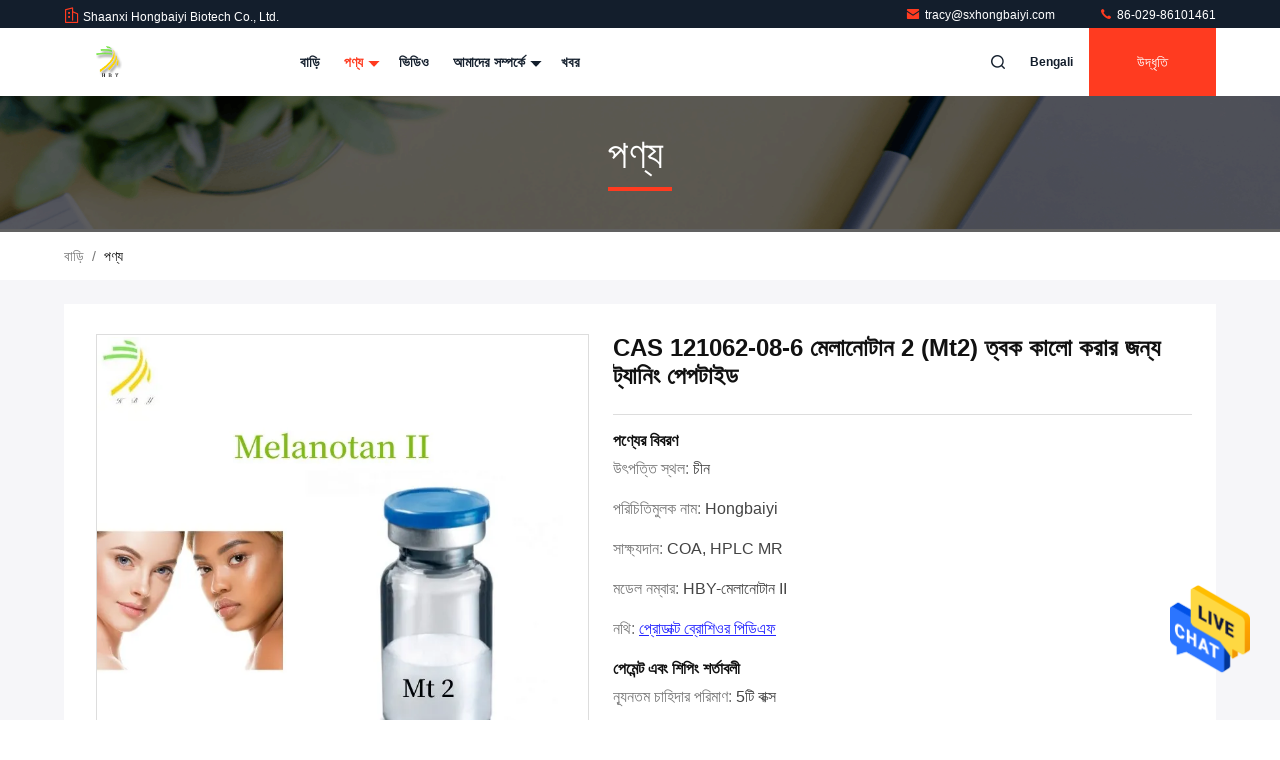

--- FILE ---
content_type: text/html
request_url: https://bengali.peptide-powder.com/sale-35945771-cas-121062-08-6-melanotan-2-mt2-tanning-peptide-for-skin-darkening.html
body_size: 30382
content:

<!DOCTYPE html>
<html lang="bn">
<head>
	<meta charset="utf-8">
	<meta http-equiv="X-UA-Compatible" content="IE=edge">
	<meta name="viewport" content="width=device-width, initial-scale=1.0, maximum-scale=5.1">
    <title>CAS 121062-08-6 মেলানোটান 2 (Mt2) ত্বক কালো করার জন্য ট্যানিং পেপটাইড</title>
    <meta name="keywords" content="মেলানোটান II, CAS 121062-08-6 মেলানোটান 2 (Mt2) ত্বক কালো করার জন্য ট্যানিং পেপটাইড, মেলানোটান II বিক্রির জন্য, মেলানোটান II মূল্য" />
    <meta name="description" content="উচ্চ গুনসম্পন্ন CAS 121062-08-6 মেলানোটান 2 (Mt2) ত্বক কালো করার জন্য ট্যানিং পেপটাইড চীন থেকে, চীনের শীর্ষস্থানীয় পণ্যের বাজার মেলানোটান II ,  মেলানোটান II কারখানা,  CAS 121062-08-6 মেলানোটান 2 (Mt2) ত্বক কালো করার জন্য ট্যানিং পেপটাইড পণ্য." />
     <link rel='preload'
					  href=/photo/peptide-powder/sitetpl/style/commonV2.css?ver=1761029299 as='style'><link type='text/css' rel='stylesheet'
					  href=/photo/peptide-powder/sitetpl/style/commonV2.css?ver=1761029299 media='all'><meta property="og:title" content="CAS 121062-08-6 মেলানোটান 2 (Mt2) ত্বক কালো করার জন্য ট্যানিং পেপটাইড" />
<meta property="og:description" content="উচ্চ গুনসম্পন্ন CAS 121062-08-6 মেলানোটান 2 (Mt2) ত্বক কালো করার জন্য ট্যানিং পেপটাইড চীন থেকে, চীনের শীর্ষস্থানীয় পণ্যের বাজার মেলানোটান II ,  মেলানোটান II কারখানা,  CAS 121062-08-6 মেলানোটান 2 (Mt2) ত্বক কালো করার জন্য ট্যানিং পেপটাইড পণ্য." />
<meta property="og:type" content="product" />
<meta property="og:availability" content="instock" />
<meta property="og:site_name" content="Shaanxi Hongbaiyi Biotech Co., Ltd." />
<meta property="og:url" content="https://bengali.peptide-powder.com/sale-35945771-cas-121062-08-6-melanotan-2-mt2-tanning-peptide-for-skin-darkening.html" />
<meta property="og:image" content="https://bengali.peptide-powder.com/photo/ps145560669-cas_121062_08_6_melanotan_2_mt2_tanning_peptide_for_skin_darkening.jpg" />
<link rel="canonical" href="https://bengali.peptide-powder.com/sale-35945771-cas-121062-08-6-melanotan-2-mt2-tanning-peptide-for-skin-darkening.html" />
<style type="text/css">
/*<![CDATA[*/
.consent__cookie {position: fixed;top: 0;left: 0;width: 100%;height: 0%;z-index: 100000;}.consent__cookie_bg {position: fixed;top: 0;left: 0;width: 100%;height: 100%;background: #000;opacity: .6;display: none }.consent__cookie_rel {position: fixed;bottom:0;left: 0;width: 100%;background: #fff;display: -webkit-box;display: -ms-flexbox;display: flex;flex-wrap: wrap;padding: 24px 80px;-webkit-box-sizing: border-box;box-sizing: border-box;-webkit-box-pack: justify;-ms-flex-pack: justify;justify-content: space-between;-webkit-transition: all ease-in-out .3s;transition: all ease-in-out .3s }.consent__close {position: absolute;top: 20px;right: 20px;cursor: pointer }.consent__close svg {fill: #777 }.consent__close:hover svg {fill: #000 }.consent__cookie_box {flex: 1;word-break: break-word;}.consent__warm {color: #777;font-size: 16px;margin-bottom: 12px;line-height: 19px }.consent__title {color: #333;font-size: 20px;font-weight: 600;margin-bottom: 12px;line-height: 23px }.consent__itxt {color: #333;font-size: 14px;margin-bottom: 12px;display: -webkit-box;display: -ms-flexbox;display: flex;-webkit-box-align: center;-ms-flex-align: center;align-items: center }.consent__itxt i {display: -webkit-inline-box;display: -ms-inline-flexbox;display: inline-flex;width: 28px;height: 28px;border-radius: 50%;background: #e0f9e9;margin-right: 8px;-webkit-box-align: center;-ms-flex-align: center;align-items: center;-webkit-box-pack: center;-ms-flex-pack: center;justify-content: center }.consent__itxt svg {fill: #3ca860 }.consent__txt {color: #a6a6a6;font-size: 14px;margin-bottom: 8px;line-height: 17px }.consent__btns {display: -webkit-box;display: -ms-flexbox;display: flex;-webkit-box-orient: vertical;-webkit-box-direction: normal;-ms-flex-direction: column;flex-direction: column;-webkit-box-pack: center;-ms-flex-pack: center;justify-content: center;flex-shrink: 0;}.consent__btn {width: 280px;height: 40px;line-height: 40px;text-align: center;background: #3ca860;color: #fff;border-radius: 4px;margin: 8px 0;-webkit-box-sizing: border-box;box-sizing: border-box;cursor: pointer;font-size:14px}.consent__btn:hover {background: #00823b }.consent__btn.empty {color: #3ca860;border: 1px solid #3ca860;background: #fff }.consent__btn.empty:hover {background: #3ca860;color: #fff }.open .consent__cookie_bg {display: block }.open .consent__cookie_rel {bottom: 0 }@media (max-width: 760px) {.consent__btns {width: 100%;align-items: center;}.consent__cookie_rel {padding: 20px 24px }}.consent__cookie.open {display: block;}.consent__cookie {display: none;}
/*]]>*/
</style>
<script type="text/javascript">
/*<![CDATA[*/
window.isvideotpl = 0;window.detailurl = '';
var isShowGuide=0;showGuideColor=0;var company_type = 26;var webim_domain = '';

var colorUrl = '';
var aisearch = 0;
var selfUrl = '';
window.playerReportUrl='/vod/view_count/report';
var query_string = ["Products","Detail"];
var g_tp = '';
var customtplcolor = 99711;
window.predomainsub = "";
/*]]>*/
</script>
</head>
<body>
<img src="/logo.gif" style="display:none" alt="logo"/>
    <div id="floatAd" style="z-index: 110000;position:absolute;right:30px;bottom:60px;height:79px;display: block;">
                                <a href="/webim/webim_tab.html" rel="nofollow" data-uid="97459" onclick= 'setwebimCookie(97459,35945771,26);' target="_blank">
            <img style="width: 80px;cursor: pointer;" alt='বার্তা পাঠান' src="/images/floatimage_chat.gif"/>
        </a>
                                </div>
<a style="display: none!important;" title="Shaanxi Hongbaiyi Biotech Co., Ltd." class="float-inquiry" href="/contactnow.html" onclick='setinquiryCookie("{\"showproduct\":1,\"pid\":\"35945771\",\"name\":\"CAS 121062-08-6 \\u09ae\\u09c7\\u09b2\\u09be\\u09a8\\u09cb\\u099f\\u09be\\u09a8 2 (Mt2) \\u09a4\\u09cd\\u09ac\\u0995 \\u0995\\u09be\\u09b2\\u09cb \\u0995\\u09b0\\u09be\\u09b0 \\u099c\\u09a8\\u09cd\\u09af \\u099f\\u09cd\\u09af\\u09be\\u09a8\\u09bf\\u0982 \\u09aa\\u09c7\\u09aa\\u099f\\u09be\\u0987\\u09a1\",\"source_url\":\"\\/sale-35945771-cas-121062-08-6-melanotan-2-mt2-tanning-peptide-for-skin-darkening.html\",\"picurl\":\"\\/photo\\/pd145560669-cas_121062_08_6_melanotan_2_mt2_tanning_peptide_for_skin_darkening.jpg\",\"propertyDetail\":[[\"\\u09aa\\u09af\\u09bc\\u09c7\\u09a8\\u09cd\\u099f\",\"CAS 121062-08-6 \\u09ae\\u09c7\\u09b2\\u09be\\u09a8\\u09cb\\u099f\\u09be\\u09a8 2 \\u09aa\\u09be\\u0989\\u09a1\\u09be\\u09b0 99% \\u0985\\u09cd\\u09af\\u09be\\u09b8\\u09c7 \\u099f\\u09cd\\u09af\\u09be\\u09a8\\u09bf\\u0982 \\u09aa\\u09c7\\u09aa\\u099f\\u09be\\u0987\\u09a1\"],[\"\\u09b8\\u09bf\\u098f\\u098f\\u09b8\",\"121062-08-6\"],[\"\\u098f\\u09ae\\u098f\\u09ab\",\"C50H69N15O9\"],[\"\\u09ae\\u09c7\\u0997\\u09be\\u0993\\u09af\\u09bc\\u09be\\u099f\",\"1024.2\"]],\"company_name\":null,\"picurl_c\":\"\\/photo\\/pc145560669-cas_121062_08_6_melanotan_2_mt2_tanning_peptide_for_skin_darkening.jpg\",\"price\":\"\\u0986\\u09b2\\u09cb\\u099a\\u09a8\\u09be \\u09b8\\u09be\\u09aa\\u09c7\\u0995\\u09cd\\u09b7\\u09c7\",\"username\":\"Feck Wang\",\"viewTime\":\"\\u0997\\u09a4 \\u09b2\\u0997\\u0987\\u09a8 : 9 \\u0998\\u09a8\\u09cd\\u099f\\u09be\\u09b0 28 \\u09ae\\u09bf\\u09a8\\u09bf\\u099f \\u09aa\\u09c2\\u09b0\\u09cd\\u09ac\\u09c7\",\"subject\":\"\\u0985\\u09a8\\u09c1\\u0997\\u09cd\\u09b0\\u09b9 \\u0995\\u09b0\\u09c7 \\u0986\\u09ae\\u09be\\u0995\\u09c7 \\u0985\\u09a8\\u09b2\\u09be\\u0987\\u09a8\\u09c7 \\u098f\\u09ab\\u0993\\u09ac\\u09bf \\u09ae\\u09c2\\u09b2\\u09cd\\u09af \\u09aa\\u09cd\\u09b0\\u09c7\\u09b0\\u09a3 \\u0995\\u09b0\\u09c1\\u09a8\",\"countrycode\":\"\"}");'></a>
<script>
var originProductInfo = '';
var originProductInfo = {"showproduct":1,"pid":"35945771","name":"CAS 121062-08-6 \u09ae\u09c7\u09b2\u09be\u09a8\u09cb\u099f\u09be\u09a8 2 (Mt2) \u09a4\u09cd\u09ac\u0995 \u0995\u09be\u09b2\u09cb \u0995\u09b0\u09be\u09b0 \u099c\u09a8\u09cd\u09af \u099f\u09cd\u09af\u09be\u09a8\u09bf\u0982 \u09aa\u09c7\u09aa\u099f\u09be\u0987\u09a1","source_url":"\/sale-35945771-cas-121062-08-6-melanotan-2-mt2-tanning-peptide-for-skin-darkening.html","picurl":"\/photo\/pd145560669-cas_121062_08_6_melanotan_2_mt2_tanning_peptide_for_skin_darkening.jpg","propertyDetail":[["\u09aa\u09af\u09bc\u09c7\u09a8\u09cd\u099f","CAS 121062-08-6 \u09ae\u09c7\u09b2\u09be\u09a8\u09cb\u099f\u09be\u09a8 2 \u09aa\u09be\u0989\u09a1\u09be\u09b0 99% \u0985\u09cd\u09af\u09be\u09b8\u09c7 \u099f\u09cd\u09af\u09be\u09a8\u09bf\u0982 \u09aa\u09c7\u09aa\u099f\u09be\u0987\u09a1"],["\u09b8\u09bf\u098f\u098f\u09b8","121062-08-6"],["\u098f\u09ae\u098f\u09ab","C50H69N15O9"],["\u09ae\u09c7\u0997\u09be\u0993\u09af\u09bc\u09be\u099f","1024.2"]],"company_name":null,"picurl_c":"\/photo\/pc145560669-cas_121062_08_6_melanotan_2_mt2_tanning_peptide_for_skin_darkening.jpg","price":"\u0986\u09b2\u09cb\u099a\u09a8\u09be \u09b8\u09be\u09aa\u09c7\u0995\u09cd\u09b7\u09c7","username":"Feck Wang","viewTime":"\u0997\u09a4 \u09b2\u0997\u0987\u09a8 : 9 \u0998\u09a8\u09cd\u099f\u09be\u09b0 28 \u09ae\u09bf\u09a8\u09bf\u099f \u09aa\u09c2\u09b0\u09cd\u09ac\u09c7","subject":"\u0986\u09aa\u09a8\u09be\u09b0 \u0985\u09a8\u09b2\u09be\u0987\u09a8 \u098f \u0986\u09ae\u09be\u0995\u09c7 \u0986\u09b0\u0993 \u09a4\u09a5\u09cd\u09af \u09aa\u09cd\u09b0\u09c7\u09b0\u09a3 \u0995\u09b0\u09c1\u09a8","countrycode":""};
var save_url = "/contactsave.html";
var update_url = "/updateinquiry.html";
var productInfo = {};
var defaulProductInfo = {};
var myDate = new Date();
var curDate = myDate.getFullYear()+'-'+(parseInt(myDate.getMonth())+1)+'-'+myDate.getDate();
var message = '';
var default_pop = 1;
var leaveMessageDialog = document.getElementsByClassName('leave-message-dialog')[0]; // 获取弹层
var _$$ = function (dom) {
    return document.querySelectorAll(dom);
};
resInfo = originProductInfo;
resInfo['name'] = resInfo['name'] || '';
defaulProductInfo.pid = resInfo['pid'];
defaulProductInfo.productName = resInfo['name'] ?? '';
defaulProductInfo.productInfo = resInfo['propertyDetail'];
defaulProductInfo.productImg = resInfo['picurl_c'];
defaulProductInfo.subject = resInfo['subject'] ?? '';
defaulProductInfo.productImgAlt = resInfo['name'] ?? '';
var inquirypopup_tmp = 1;
var message = 'প্রিয়,'+'\r\n'+"আমি আগ্রহী"+' '+trim(resInfo['name'])+", আপনি কি আমাকে আরও বিশদ যেমন প্রকার, আকার, এমওকিউ, উপাদান ইত্যাদি পাঠাতে পারেন?"+'\r\n'+"ধন্যবাদ!"+'\r\n'+"তোমার উত্তরের অপেক্ষা করছি.";
var message_1 = 'প্রিয়,'+'\r\n'+"আমি আগ্রহী"+' '+trim(resInfo['name'])+", আপনি কি আমাকে আরও বিশদ যেমন প্রকার, আকার, এমওকিউ, উপাদান ইত্যাদি পাঠাতে পারেন?"+'\r\n'+"ধন্যবাদ!"+'\r\n'+"তোমার উত্তরের অপেক্ষা করছি.";
var message_2 = 'হ্যালো,'+'\r\n'+"আমি খুজছি"+' '+trim(resInfo['name'])+", দয়া করে আমাকে দাম, স্পেসিফিকেশন এবং ছবি প্রেরণ করুন।"+'\r\n'+"আপনার দ্রুত প্রতিক্রিয়া অত্যন্ত প্রশংসা করা হবে।"+'\r\n'+"আরও তথ্যের জন্য আমার সাথে যোগাযোগ করুন মুক্ত মনে।"+'\r\n'+"অনেক ধন্যবাদ.";
var message_3 = 'হ্যালো,'+'\r\n'+trim(resInfo['name'])+' '+"আমার প্রত্যাশা পূরণ"+'\r\n'+"দয়া করে আমাকে সেরা মূল্য এবং কিছু অন্যান্য পণ্যের তথ্য দিন।"+'\r\n'+"আমার মেইলের মাধ্যমে আমার সাথে নির্দ্বিধায় যোগাযোগ করুন"+'\r\n'+"অনেক ধন্যবাদ.";

var message_4 = 'প্রিয়,'+'\r\n'+"আপনার এফওবি দাম কত?"+' '+trim(resInfo['name'])+'?'+'\r\n'+"নিকটতম বন্দরের নাম কোনটি?"+'\r\n'+"যত তাড়াতাড়ি সম্ভব আমাকে উত্তর দিন, আরও তথ্য ভাগ করে নেওয়া ভাল।"+'\r\n'+"শুভেচ্ছা!";
var message_5 = 'হাই,'+'\r\n'+"আমি আপনার খুব আগ্রহী"+' '+trim(resInfo['name'])+'.'+'\r\n'+"আপনার পণ্য বিবরণ আমাকে প্রেরণ করুন।"+'\r\n'+"আপনার দ্রুত উত্তর প্রত্যাশায়।"+'\r\n'+"মেইলে আমার সাথে নির্দ্বিধায় যোগাযোগ করুন"+'\r\n'+"শুভেচ্ছা!";

var message_6 = 'প্রিয়,'+'\r\n'+"আপনার সম্পর্কে আমাদের তথ্য সরবরাহ করুন"+' '+trim(resInfo['name'])+", যেমন প্রকার, আকার, উপাদান এবং অবশ্যই সেরা দাম।"+'\r\n'+"আপনার দ্রুত উত্তর প্রত্যাশায়।"+'\r\n'+"ধন্যবাদ!";
var message_7 = 'প্রিয়,'+'\r\n'+"আপনি সরবরাহ করতে পারেন"+' '+trim(resInfo['name'])+" আমাদের জন্য?"+'\r\n'+"প্রথমে আমরা একটি দামের তালিকা এবং কিছু পণ্যের বিবরণ চাই।"+'\r\n'+"আমি আশা করি সাড়া জাগানো আশা করি এবং সহযোগিতার প্রত্যাশায় রয়েছি।"+'\r\n'+"আপনাকে অনেক ধন্যবাদ.";
var message_8 = 'ওহে,'+'\r\n'+"আমি খুজছি"+' '+trim(resInfo['name'])+", দয়া করে আমাকে আরও কিছু বিস্তারিত পণ্যের তথ্য দিন।"+'\r\n'+"আমি আপনার উত্তরের জন্য উন্মুখ।"+'\r\n'+"ধন্যবাদ!";
var message_9 = 'হ্যালো,'+'\r\n'+"তোমার"+' '+trim(resInfo['name'])+" আমার প্রয়োজনীয়তা খুব ভাল পূরণ করে।"+'\r\n'+"দয়া করে আমাকে মূল্য, স্পেসিফিকেশন এবং অনুরূপ মডেল প্রেরণ করুন ঠিক আছে।"+'\r\n'+"আমার সাথে চ্যাট নির্দ্বিধায়।"+'\r\n'+"ধন্যবাদ!";
var message_10 = 'প্রিয়,'+'\r\n'+"এর বিবরণ এবং উদ্ধৃতি সম্পর্কে আমি আরও জানতে চাই"+' '+trim(resInfo['name'])+'.'+'\r\n'+"আমার সাথে যোগাযোগ করুন মুক্ত মনে।"+'\r\n'+"শুভেচ্ছা!";

var r = getRandom(1,10);

defaulProductInfo.message = eval("message_"+r);
    defaulProductInfo.message = eval("message_"+r);
        var mytAjax = {

    post: function(url, data, fn) {
        var xhr = new XMLHttpRequest();
        xhr.open("POST", url, true);
        xhr.setRequestHeader("Content-Type", "application/x-www-form-urlencoded;charset=UTF-8");
        xhr.setRequestHeader("X-Requested-With", "XMLHttpRequest");
        xhr.setRequestHeader('Content-Type','text/plain;charset=UTF-8');
        xhr.onreadystatechange = function() {
            if(xhr.readyState == 4 && (xhr.status == 200 || xhr.status == 304)) {
                fn.call(this, xhr.responseText);
            }
        };
        xhr.send(data);
    },

    postform: function(url, data, fn) {
        var xhr = new XMLHttpRequest();
        xhr.open("POST", url, true);
        xhr.setRequestHeader("X-Requested-With", "XMLHttpRequest");
        xhr.onreadystatechange = function() {
            if(xhr.readyState == 4 && (xhr.status == 200 || xhr.status == 304)) {
                fn.call(this, xhr.responseText);
            }
        };
        xhr.send(data);
    }
};
/*window.onload = function(){
    leaveMessageDialog = document.getElementsByClassName('leave-message-dialog')[0];
    if (window.localStorage.recordDialogStatus=='undefined' || (window.localStorage.recordDialogStatus!='undefined' && window.localStorage.recordDialogStatus != curDate)) {
        setTimeout(function(){
            if(parseInt(inquirypopup_tmp%10) == 1){
                creatDialog(defaulProductInfo, 1);
            }
        }, 6000);
    }
};*/
function trim(str)
{
    str = str.replace(/(^\s*)/g,"");
    return str.replace(/(\s*$)/g,"");
};
function getRandom(m,n){
    var num = Math.floor(Math.random()*(m - n) + n);
    return num;
};
function strBtn(param) {

    var starattextarea = document.getElementById("textareamessage").value.length;
    var email = document.getElementById("startEmail").value;

    var default_tip = document.querySelectorAll(".watermark_container").length;
    if (20 < starattextarea && starattextarea < 3000) {
        if(default_tip>0){
            document.getElementById("textareamessage1").parentNode.parentNode.nextElementSibling.style.display = "none";
        }else{
            document.getElementById("textareamessage1").parentNode.nextElementSibling.style.display = "none";
        }

    } else {
        if(default_tip>0){
            document.getElementById("textareamessage1").parentNode.parentNode.nextElementSibling.style.display = "block";
        }else{
            document.getElementById("textareamessage1").parentNode.nextElementSibling.style.display = "block";
        }

        return;
    }

    // var re = /^([a-zA-Z0-9_-])+@([a-zA-Z0-9_-])+\.([a-zA-Z0-9_-])+/i;/*邮箱不区分大小写*/
    var re = /^[a-zA-Z0-9][\w-]*(\.?[\w-]+)*@[a-zA-Z0-9-]+(\.[a-zA-Z0-9]+)+$/i;
    if (!re.test(email)) {
        document.getElementById("startEmail").nextElementSibling.style.display = "block";
        return;
    } else {
        document.getElementById("startEmail").nextElementSibling.style.display = "none";
    }

    var subject = document.getElementById("pop_subject").value;
    var pid = document.getElementById("pop_pid").value;
    var message = document.getElementById("textareamessage").value;
    var sender_email = document.getElementById("startEmail").value;
    var tel = '';
    if (document.getElementById("tel0") != undefined && document.getElementById("tel0") != '')
        tel = document.getElementById("tel0").value;
    var form_serialize = '&tel='+tel;

    form_serialize = form_serialize.replace(/\+/g, "%2B");
    mytAjax.post(save_url,"pid="+pid+"&subject="+subject+"&email="+sender_email+"&message="+(message)+form_serialize,function(res){
        var mes = JSON.parse(res);
        if(mes.status == 200){
            var iid = mes.iid;
            document.getElementById("pop_iid").value = iid;
            document.getElementById("pop_uuid").value = mes.uuid;

            if(typeof gtag_report_conversion === "function"){
                gtag_report_conversion();//执行统计js代码
            }
            if(typeof fbq === "function"){
                fbq('track','Purchase');//执行统计js代码
            }
        }
    });
    for (var index = 0; index < document.querySelectorAll(".dialog-content-pql").length; index++) {
        document.querySelectorAll(".dialog-content-pql")[index].style.display = "none";
    };
    $('#idphonepql').val(tel);
    document.getElementById("dialog-content-pql-id").style.display = "block";
    ;
};
function twoBtnOk(param) {

    var selectgender = document.getElementById("Mr").innerHTML;
    var iid = document.getElementById("pop_iid").value;
    var sendername = document.getElementById("idnamepql").value;
    var senderphone = document.getElementById("idphonepql").value;
    var sendercname = document.getElementById("idcompanypql").value;
    var uuid = document.getElementById("pop_uuid").value;
    var gender = 2;
    if(selectgender == 'Mr.') gender = 0;
    if(selectgender == 'Mrs.') gender = 1;
    var pid = document.getElementById("pop_pid").value;
    var form_serialize = '';

        form_serialize = form_serialize.replace(/\+/g, "%2B");

    mytAjax.post(update_url,"iid="+iid+"&gender="+gender+"&uuid="+uuid+"&name="+(sendername)+"&tel="+(senderphone)+"&company="+(sendercname)+form_serialize,function(res){});

    for (var index = 0; index < document.querySelectorAll(".dialog-content-pql").length; index++) {
        document.querySelectorAll(".dialog-content-pql")[index].style.display = "none";
    };
    document.getElementById("dialog-content-pql-ok").style.display = "block";

};
function toCheckMust(name) {
    $('#'+name+'error').hide();
}
function handClidk(param) {
    var starattextarea = document.getElementById("textareamessage1").value.length;
    var email = document.getElementById("startEmail1").value;
    var default_tip = document.querySelectorAll(".watermark_container").length;
    if (20 < starattextarea && starattextarea < 3000) {
        if(default_tip>0){
            document.getElementById("textareamessage1").parentNode.parentNode.nextElementSibling.style.display = "none";
        }else{
            document.getElementById("textareamessage1").parentNode.nextElementSibling.style.display = "none";
        }

    } else {
        if(default_tip>0){
            document.getElementById("textareamessage1").parentNode.parentNode.nextElementSibling.style.display = "block";
        }else{
            document.getElementById("textareamessage1").parentNode.nextElementSibling.style.display = "block";
        }

        return;
    }

    // var re = /^([a-zA-Z0-9_-])+@([a-zA-Z0-9_-])+\.([a-zA-Z0-9_-])+/i;
    var re = /^[a-zA-Z0-9][\w-]*(\.?[\w-]+)*@[a-zA-Z0-9-]+(\.[a-zA-Z0-9]+)+$/i;
    if (!re.test(email)) {
        document.getElementById("startEmail1").nextElementSibling.style.display = "block";
        return;
    } else {
        document.getElementById("startEmail1").nextElementSibling.style.display = "none";
    }

    var subject = document.getElementById("pop_subject").value;
    var pid = document.getElementById("pop_pid").value;
    var message = document.getElementById("textareamessage1").value;
    var sender_email = document.getElementById("startEmail1").value;
    var form_serialize = tel = '';
    if (document.getElementById("tel1") != undefined && document.getElementById("tel1") != '')
        tel = document.getElementById("tel1").value;
        mytAjax.post(save_url,"email="+sender_email+"&tel="+tel+"&pid="+pid+"&message="+message+"&subject="+subject+form_serialize,function(res){

        var mes = JSON.parse(res);
        if(mes.status == 200){
            var iid = mes.iid;
            document.getElementById("pop_iid").value = iid;
            document.getElementById("pop_uuid").value = mes.uuid;
            if(typeof gtag_report_conversion === "function"){
                gtag_report_conversion();//执行统计js代码
            }
        }

    });
    for (var index = 0; index < document.querySelectorAll(".dialog-content-pql").length; index++) {
        document.querySelectorAll(".dialog-content-pql")[index].style.display = "none";
    };
    $('#idphonepql').val(tel);
    document.getElementById("dialog-content-pql-id").style.display = "block";

};
window.addEventListener('load', function () {
    $('.checkbox-wrap label').each(function(){
        if($(this).find('input').prop('checked')){
            $(this).addClass('on')
        }else {
            $(this).removeClass('on')
        }
    })
    $(document).on('click', '.checkbox-wrap label' , function(ev){
        if (ev.target.tagName.toUpperCase() != 'INPUT') {
            $(this).toggleClass('on')
        }
    })
})

function hand_video(pdata) {
    data = JSON.parse(pdata);
    productInfo.productName = data.productName;
    productInfo.productInfo = data.productInfo;
    productInfo.productImg = data.productImg;
    productInfo.subject = data.subject;

    var message = 'প্রিয়,'+'\r\n'+"আমি আগ্রহী"+' '+trim(data.productName)+", আপনি কি আমাকে আরও বিশদ যেমন প্রকার, আকার, পরিমাণ, উপাদান ইত্যাদি পাঠাতে পারেন"+'\r\n'+"ধন্যবাদ!"+'\r\n'+"তোমার উত্তরের অপেক্ষা করছি.";

    var message = 'প্রিয়,'+'\r\n'+"আমি আগ্রহী"+' '+trim(data.productName)+", আপনি কি আমাকে আরও বিশদ যেমন প্রকার, আকার, এমওকিউ, উপাদান ইত্যাদি পাঠাতে পারেন?"+'\r\n'+"ধন্যবাদ!"+'\r\n'+"তোমার উত্তরের অপেক্ষা করছি.";
    var message_1 = 'প্রিয়,'+'\r\n'+"আমি আগ্রহী"+' '+trim(data.productName)+", আপনি কি আমাকে আরও বিশদ যেমন প্রকার, আকার, এমওকিউ, উপাদান ইত্যাদি পাঠাতে পারেন?"+'\r\n'+"ধন্যবাদ!"+'\r\n'+"তোমার উত্তরের অপেক্ষা করছি.";
    var message_2 = 'হ্যালো,'+'\r\n'+"আমি খুজছি"+' '+trim(data.productName)+", দয়া করে আমাকে দাম, স্পেসিফিকেশন এবং ছবি প্রেরণ করুন।"+'\r\n'+"আপনার দ্রুত প্রতিক্রিয়া অত্যন্ত প্রশংসা করা হবে।"+'\r\n'+"আরও তথ্যের জন্য আমার সাথে যোগাযোগ করুন মুক্ত মনে।"+'\r\n'+"অনেক ধন্যবাদ.";
    var message_3 = 'হ্যালো,'+'\r\n'+trim(data.productName)+' '+"আমার প্রত্যাশা পূরণ"+'\r\n'+"দয়া করে আমাকে সেরা মূল্য এবং কিছু অন্যান্য পণ্যের তথ্য দিন।"+'\r\n'+"আমার মেইলের মাধ্যমে আমার সাথে নির্দ্বিধায় যোগাযোগ করুন"+'\r\n'+"অনেক ধন্যবাদ.";

    var message_4 = 'প্রিয়,'+'\r\n'+"আপনার এফওবি দাম কত?"+' '+trim(data.productName)+'?'+'\r\n'+"নিকটতম বন্দরের নাম কোনটি?"+'\r\n'+"যত তাড়াতাড়ি সম্ভব আমাকে উত্তর দিন, আরও তথ্য ভাগ করে নেওয়া ভাল।"+'\r\n'+"শুভেচ্ছা!";
    var message_5 = 'হাই,'+'\r\n'+"আমি আপনার খুব আগ্রহী"+' '+trim(data.productName)+'.'+'\r\n'+"আপনার পণ্য বিবরণ আমাকে প্রেরণ করুন।"+'\r\n'+"আপনার দ্রুত উত্তর প্রত্যাশায়।"+'\r\n'+"মেইলে আমার সাথে নির্দ্বিধায় যোগাযোগ করুন"+'\r\n'+"শুভেচ্ছা!";

    var message_6 = 'প্রিয়,'+'\r\n'+"আপনার সম্পর্কে আমাদের তথ্য সরবরাহ করুন"+' '+trim(data.productName)+", যেমন প্রকার, আকার, উপাদান এবং অবশ্যই সেরা দাম।"+'\r\n'+"আপনার দ্রুত উত্তর প্রত্যাশায়।"+'\r\n'+"ধন্যবাদ!";
    var message_7 = 'প্রিয়,'+'\r\n'+"আপনি সরবরাহ করতে পারেন"+' '+trim(data.productName)+" আমাদের জন্য?"+'\r\n'+"প্রথমে আমরা একটি দামের তালিকা এবং কিছু পণ্যের বিবরণ চাই।"+'\r\n'+"আমি আশা করি সাড়া জাগানো আশা করি এবং সহযোগিতার প্রত্যাশায় রয়েছি।"+'\r\n'+"আপনাকে অনেক ধন্যবাদ.";
    var message_8 = 'ওহে,'+'\r\n'+"আমি খুজছি"+' '+trim(data.productName)+", দয়া করে আমাকে আরও কিছু বিস্তারিত পণ্যের তথ্য দিন।"+'\r\n'+"আমি আপনার উত্তরের জন্য উন্মুখ।"+'\r\n'+"ধন্যবাদ!";
    var message_9 = 'হ্যালো,'+'\r\n'+"তোমার"+' '+trim(data.productName)+" আমার প্রয়োজনীয়তা খুব ভাল পূরণ করে।"+'\r\n'+"দয়া করে আমাকে মূল্য, স্পেসিফিকেশন এবং অনুরূপ মডেল প্রেরণ করুন ঠিক আছে।"+'\r\n'+"আমার সাথে চ্যাট নির্দ্বিধায়।"+'\r\n'+"ধন্যবাদ!";
    var message_10 = 'প্রিয়,'+'\r\n'+"এর বিবরণ এবং উদ্ধৃতি সম্পর্কে আমি আরও জানতে চাই"+' '+trim(data.productName)+'.'+'\r\n'+"আমার সাথে যোগাযোগ করুন মুক্ত মনে।"+'\r\n'+"শুভেচ্ছা!";

    var r = getRandom(1,10);

    productInfo.message = eval("message_"+r);
            if(parseInt(inquirypopup_tmp/10) == 1){
        productInfo.message = "";
    }
    productInfo.pid = data.pid;
    creatDialog(productInfo, 2);
};

function handDialog(pdata) {
    data = JSON.parse(pdata);
    productInfo.productName = data.productName;
    productInfo.productInfo = data.productInfo;
    productInfo.productImg = data.productImg;
    productInfo.subject = data.subject;

    var message = 'প্রিয়,'+'\r\n'+"আমি আগ্রহী"+' '+trim(data.productName)+", আপনি কি আমাকে আরও বিশদ যেমন প্রকার, আকার, পরিমাণ, উপাদান ইত্যাদি পাঠাতে পারেন"+'\r\n'+"ধন্যবাদ!"+'\r\n'+"তোমার উত্তরের অপেক্ষা করছি.";

    var message = 'প্রিয়,'+'\r\n'+"আমি আগ্রহী"+' '+trim(data.productName)+", আপনি কি আমাকে আরও বিশদ যেমন প্রকার, আকার, এমওকিউ, উপাদান ইত্যাদি পাঠাতে পারেন?"+'\r\n'+"ধন্যবাদ!"+'\r\n'+"তোমার উত্তরের অপেক্ষা করছি.";
    var message_1 = 'প্রিয়,'+'\r\n'+"আমি আগ্রহী"+' '+trim(data.productName)+", আপনি কি আমাকে আরও বিশদ যেমন প্রকার, আকার, এমওকিউ, উপাদান ইত্যাদি পাঠাতে পারেন?"+'\r\n'+"ধন্যবাদ!"+'\r\n'+"তোমার উত্তরের অপেক্ষা করছি.";
    var message_2 = 'হ্যালো,'+'\r\n'+"আমি খুজছি"+' '+trim(data.productName)+", দয়া করে আমাকে দাম, স্পেসিফিকেশন এবং ছবি প্রেরণ করুন।"+'\r\n'+"আপনার দ্রুত প্রতিক্রিয়া অত্যন্ত প্রশংসা করা হবে।"+'\r\n'+"আরও তথ্যের জন্য আমার সাথে যোগাযোগ করুন মুক্ত মনে।"+'\r\n'+"অনেক ধন্যবাদ.";
    var message_3 = 'হ্যালো,'+'\r\n'+trim(data.productName)+' '+"আমার প্রত্যাশা পূরণ"+'\r\n'+"দয়া করে আমাকে সেরা মূল্য এবং কিছু অন্যান্য পণ্যের তথ্য দিন।"+'\r\n'+"আমার মেইলের মাধ্যমে আমার সাথে নির্দ্বিধায় যোগাযোগ করুন"+'\r\n'+"অনেক ধন্যবাদ.";

    var message_4 = 'প্রিয়,'+'\r\n'+"আপনার এফওবি দাম কত?"+' '+trim(data.productName)+'?'+'\r\n'+"নিকটতম বন্দরের নাম কোনটি?"+'\r\n'+"যত তাড়াতাড়ি সম্ভব আমাকে উত্তর দিন, আরও তথ্য ভাগ করে নেওয়া ভাল।"+'\r\n'+"শুভেচ্ছা!";
    var message_5 = 'হাই,'+'\r\n'+"আমি আপনার খুব আগ্রহী"+' '+trim(data.productName)+'.'+'\r\n'+"আপনার পণ্য বিবরণ আমাকে প্রেরণ করুন।"+'\r\n'+"আপনার দ্রুত উত্তর প্রত্যাশায়।"+'\r\n'+"মেইলে আমার সাথে নির্দ্বিধায় যোগাযোগ করুন"+'\r\n'+"শুভেচ্ছা!";

    var message_6 = 'প্রিয়,'+'\r\n'+"আপনার সম্পর্কে আমাদের তথ্য সরবরাহ করুন"+' '+trim(data.productName)+", যেমন প্রকার, আকার, উপাদান এবং অবশ্যই সেরা দাম।"+'\r\n'+"আপনার দ্রুত উত্তর প্রত্যাশায়।"+'\r\n'+"ধন্যবাদ!";
    var message_7 = 'প্রিয়,'+'\r\n'+"আপনি সরবরাহ করতে পারেন"+' '+trim(data.productName)+" আমাদের জন্য?"+'\r\n'+"প্রথমে আমরা একটি দামের তালিকা এবং কিছু পণ্যের বিবরণ চাই।"+'\r\n'+"আমি আশা করি সাড়া জাগানো আশা করি এবং সহযোগিতার প্রত্যাশায় রয়েছি।"+'\r\n'+"আপনাকে অনেক ধন্যবাদ.";
    var message_8 = 'ওহে,'+'\r\n'+"আমি খুজছি"+' '+trim(data.productName)+", দয়া করে আমাকে আরও কিছু বিস্তারিত পণ্যের তথ্য দিন।"+'\r\n'+"আমি আপনার উত্তরের জন্য উন্মুখ।"+'\r\n'+"ধন্যবাদ!";
    var message_9 = 'হ্যালো,'+'\r\n'+"তোমার"+' '+trim(data.productName)+" আমার প্রয়োজনীয়তা খুব ভাল পূরণ করে।"+'\r\n'+"দয়া করে আমাকে মূল্য, স্পেসিফিকেশন এবং অনুরূপ মডেল প্রেরণ করুন ঠিক আছে।"+'\r\n'+"আমার সাথে চ্যাট নির্দ্বিধায়।"+'\r\n'+"ধন্যবাদ!";
    var message_10 = 'প্রিয়,'+'\r\n'+"এর বিবরণ এবং উদ্ধৃতি সম্পর্কে আমি আরও জানতে চাই"+' '+trim(data.productName)+'.'+'\r\n'+"আমার সাথে যোগাযোগ করুন মুক্ত মনে।"+'\r\n'+"শুভেচ্ছা!";

    var r = getRandom(1,10);
    productInfo.message = eval("message_"+r);
            if(parseInt(inquirypopup_tmp/10) == 1){
        productInfo.message = "";
    }
    productInfo.pid = data.pid;
    creatDialog(productInfo, 2);
};

function closepql(param) {

    leaveMessageDialog.style.display = 'none';
};

function closepql2(param) {

    for (var index = 0; index < document.querySelectorAll(".dialog-content-pql").length; index++) {
        document.querySelectorAll(".dialog-content-pql")[index].style.display = "none";
    };
    document.getElementById("dialog-content-pql-ok").style.display = "block";
};

function decodeHtmlEntities(str) {
    var tempElement = document.createElement('div');
    tempElement.innerHTML = str;
    return tempElement.textContent || tempElement.innerText || '';
}

function initProduct(productInfo,type){

    productInfo.productName = decodeHtmlEntities(productInfo.productName);
    productInfo.message = decodeHtmlEntities(productInfo.message);

    leaveMessageDialog = document.getElementsByClassName('leave-message-dialog')[0];
    leaveMessageDialog.style.display = "block";
    if(type == 3){
        var popinquiryemail = document.getElementById("popinquiryemail").value;
        _$$("#startEmail1")[0].value = popinquiryemail;
    }else{
        _$$("#startEmail1")[0].value = "";
    }
    _$$("#startEmail")[0].value = "";
    _$$("#idnamepql")[0].value = "";
    _$$("#idphonepql")[0].value = "";
    _$$("#idcompanypql")[0].value = "";

    _$$("#pop_pid")[0].value = productInfo.pid;
    _$$("#pop_subject")[0].value = productInfo.subject;
    
    if(parseInt(inquirypopup_tmp/10) == 1){
        productInfo.message = "";
    }

    _$$("#textareamessage1")[0].value = productInfo.message;
    _$$("#textareamessage")[0].value = productInfo.message;

    _$$("#dialog-content-pql-id .titlep")[0].innerHTML = productInfo.productName;
    _$$("#dialog-content-pql-id img")[0].setAttribute("src", productInfo.productImg);
    _$$("#dialog-content-pql-id img")[0].setAttribute("alt", productInfo.productImgAlt);

    _$$("#dialog-content-pql-id-hand img")[0].setAttribute("src", productInfo.productImg);
    _$$("#dialog-content-pql-id-hand img")[0].setAttribute("alt", productInfo.productImgAlt);
    _$$("#dialog-content-pql-id-hand .titlep")[0].innerHTML = productInfo.productName;

    if (productInfo.productInfo.length > 0) {
        var ul2, ul;
        ul = document.createElement("ul");
        for (var index = 0; index < productInfo.productInfo.length; index++) {
            var el = productInfo.productInfo[index];
            var li = document.createElement("li");
            var span1 = document.createElement("span");
            span1.innerHTML = el[0] + ":";
            var span2 = document.createElement("span");
            span2.innerHTML = el[1];
            li.appendChild(span1);
            li.appendChild(span2);
            ul.appendChild(li);

        }
        ul2 = ul.cloneNode(true);
        if (type === 1) {
            _$$("#dialog-content-pql-id .left")[0].replaceChild(ul, _$$("#dialog-content-pql-id .left ul")[0]);
        } else {
            _$$("#dialog-content-pql-id-hand .left")[0].replaceChild(ul2, _$$("#dialog-content-pql-id-hand .left ul")[0]);
            _$$("#dialog-content-pql-id .left")[0].replaceChild(ul, _$$("#dialog-content-pql-id .left ul")[0]);
        }
    };
    for (var index = 0; index < _$$("#dialog-content-pql-id .right ul li").length; index++) {
        _$$("#dialog-content-pql-id .right ul li")[index].addEventListener("click", function (params) {
            _$$("#dialog-content-pql-id .right #Mr")[0].innerHTML = this.innerHTML
        }, false)

    };

};
function closeInquiryCreateDialog() {
    document.getElementById("xuanpan_dialog_box_pql").style.display = "none";
};
function showInquiryCreateDialog() {
    document.getElementById("xuanpan_dialog_box_pql").style.display = "block";
};
function submitPopInquiry(){
    var message = document.getElementById("inquiry_message").value;
    var email = document.getElementById("inquiry_email").value;
    var subject = defaulProductInfo.subject;
    var pid = defaulProductInfo.pid;
    if (email === undefined) {
        showInquiryCreateDialog();
        document.getElementById("inquiry_email").style.border = "1px solid red";
        return false;
    };
    if (message === undefined) {
        showInquiryCreateDialog();
        document.getElementById("inquiry_message").style.border = "1px solid red";
        return false;
    };
    if (email.search(/^\w+((-\w+)|(\.\w+))*\@[A-Za-z0-9]+((\.|-)[A-Za-z0-9]+)*\.[A-Za-z0-9]+$/) == -1) {
        document.getElementById("inquiry_email").style.border= "1px solid red";
        showInquiryCreateDialog();
        return false;
    } else {
        document.getElementById("inquiry_email").style.border= "";
    };
    if (message.length < 20 || message.length >3000) {
        showInquiryCreateDialog();
        document.getElementById("inquiry_message").style.border = "1px solid red";
        return false;
    } else {
        document.getElementById("inquiry_message").style.border = "";
    };
    var tel = '';
    if (document.getElementById("tel") != undefined && document.getElementById("tel") != '')
        tel = document.getElementById("tel").value;

    mytAjax.post(save_url,"pid="+pid+"&subject="+subject+"&email="+email+"&message="+(message)+'&tel='+tel,function(res){
        var mes = JSON.parse(res);
        if(mes.status == 200){
            var iid = mes.iid;
            document.getElementById("pop_iid").value = iid;
            document.getElementById("pop_uuid").value = mes.uuid;

        }
    });
    initProduct(defaulProductInfo);
    for (var index = 0; index < document.querySelectorAll(".dialog-content-pql").length; index++) {
        document.querySelectorAll(".dialog-content-pql")[index].style.display = "none";
    };
    $('#idphonepql').val(tel);
    document.getElementById("dialog-content-pql-id").style.display = "block";

};

//带附件上传
function submitPopInquiryfile(email_id,message_id,check_sort,name_id,phone_id,company_id,attachments){

    if(typeof(check_sort) == 'undefined'){
        check_sort = 0;
    }
    var message = document.getElementById(message_id).value;
    var email = document.getElementById(email_id).value;
    var attachments = document.getElementById(attachments).value;
    if(typeof(name_id) !== 'undefined' && name_id != ""){
        var name  = document.getElementById(name_id).value;
    }
    if(typeof(phone_id) !== 'undefined' && phone_id != ""){
        var phone = document.getElementById(phone_id).value;
    }
    if(typeof(company_id) !== 'undefined' && company_id != ""){
        var company = document.getElementById(company_id).value;
    }
    var subject = defaulProductInfo.subject;
    var pid = defaulProductInfo.pid;

    if(check_sort == 0){
        if (email === undefined) {
            showInquiryCreateDialog();
            document.getElementById(email_id).style.border = "1px solid red";
            return false;
        };
        if (message === undefined) {
            showInquiryCreateDialog();
            document.getElementById(message_id).style.border = "1px solid red";
            return false;
        };

        if (email.search(/^\w+((-\w+)|(\.\w+))*\@[A-Za-z0-9]+((\.|-)[A-Za-z0-9]+)*\.[A-Za-z0-9]+$/) == -1) {
            document.getElementById(email_id).style.border= "1px solid red";
            showInquiryCreateDialog();
            return false;
        } else {
            document.getElementById(email_id).style.border= "";
        };
        if (message.length < 20 || message.length >3000) {
            showInquiryCreateDialog();
            document.getElementById(message_id).style.border = "1px solid red";
            return false;
        } else {
            document.getElementById(message_id).style.border = "";
        };
    }else{

        if (message === undefined) {
            showInquiryCreateDialog();
            document.getElementById(message_id).style.border = "1px solid red";
            return false;
        };

        if (email === undefined) {
            showInquiryCreateDialog();
            document.getElementById(email_id).style.border = "1px solid red";
            return false;
        };

        if (message.length < 20 || message.length >3000) {
            showInquiryCreateDialog();
            document.getElementById(message_id).style.border = "1px solid red";
            return false;
        } else {
            document.getElementById(message_id).style.border = "";
        };

        if (email.search(/^\w+((-\w+)|(\.\w+))*\@[A-Za-z0-9]+((\.|-)[A-Za-z0-9]+)*\.[A-Za-z0-9]+$/) == -1) {
            document.getElementById(email_id).style.border= "1px solid red";
            showInquiryCreateDialog();
            return false;
        } else {
            document.getElementById(email_id).style.border= "";
        };

    };

    mytAjax.post(save_url,"pid="+pid+"&subject="+subject+"&email="+email+"&message="+message+"&company="+company+"&attachments="+attachments,function(res){
        var mes = JSON.parse(res);
        if(mes.status == 200){
            var iid = mes.iid;
            document.getElementById("pop_iid").value = iid;
            document.getElementById("pop_uuid").value = mes.uuid;

            if(typeof gtag_report_conversion === "function"){
                gtag_report_conversion();//执行统计js代码
            }
            if(typeof fbq === "function"){
                fbq('track','Purchase');//执行统计js代码
            }
        }
    });
    initProduct(defaulProductInfo);

    if(name !== undefined && name != ""){
        _$$("#idnamepql")[0].value = name;
    }

    if(phone !== undefined && phone != ""){
        _$$("#idphonepql")[0].value = phone;
    }

    if(company !== undefined && company != ""){
        _$$("#idcompanypql")[0].value = company;
    }

    for (var index = 0; index < document.querySelectorAll(".dialog-content-pql").length; index++) {
        document.querySelectorAll(".dialog-content-pql")[index].style.display = "none";
    };
    document.getElementById("dialog-content-pql-id").style.display = "block";

};
function submitPopInquiryByParam(email_id,message_id,check_sort,name_id,phone_id,company_id){

    if(typeof(check_sort) == 'undefined'){
        check_sort = 0;
    }

    var senderphone = '';
    var message = document.getElementById(message_id).value;
    var email = document.getElementById(email_id).value;
    if(typeof(name_id) !== 'undefined' && name_id != ""){
        var name  = document.getElementById(name_id).value;
    }
    if(typeof(phone_id) !== 'undefined' && phone_id != ""){
        var phone = document.getElementById(phone_id).value;
        senderphone = phone;
    }
    if(typeof(company_id) !== 'undefined' && company_id != ""){
        var company = document.getElementById(company_id).value;
    }
    var subject = defaulProductInfo.subject;
    var pid = defaulProductInfo.pid;

    if(check_sort == 0){
        if (email === undefined) {
            showInquiryCreateDialog();
            document.getElementById(email_id).style.border = "1px solid red";
            return false;
        };
        if (message === undefined) {
            showInquiryCreateDialog();
            document.getElementById(message_id).style.border = "1px solid red";
            return false;
        };

        if (email.search(/^\w+((-\w+)|(\.\w+))*\@[A-Za-z0-9]+((\.|-)[A-Za-z0-9]+)*\.[A-Za-z0-9]+$/) == -1) {
            document.getElementById(email_id).style.border= "1px solid red";
            showInquiryCreateDialog();
            return false;
        } else {
            document.getElementById(email_id).style.border= "";
        };
        if (message.length < 20 || message.length >3000) {
            showInquiryCreateDialog();
            document.getElementById(message_id).style.border = "1px solid red";
            return false;
        } else {
            document.getElementById(message_id).style.border = "";
        };
    }else{

        if (message === undefined) {
            showInquiryCreateDialog();
            document.getElementById(message_id).style.border = "1px solid red";
            return false;
        };

        if (email === undefined) {
            showInquiryCreateDialog();
            document.getElementById(email_id).style.border = "1px solid red";
            return false;
        };

        if (message.length < 20 || message.length >3000) {
            showInquiryCreateDialog();
            document.getElementById(message_id).style.border = "1px solid red";
            return false;
        } else {
            document.getElementById(message_id).style.border = "";
        };

        if (email.search(/^\w+((-\w+)|(\.\w+))*\@[A-Za-z0-9]+((\.|-)[A-Za-z0-9]+)*\.[A-Za-z0-9]+$/) == -1) {
            document.getElementById(email_id).style.border= "1px solid red";
            showInquiryCreateDialog();
            return false;
        } else {
            document.getElementById(email_id).style.border= "";
        };

    };

    var productsku = "";
    if($("#product_sku").length > 0){
        productsku = $("#product_sku").html();
    }

    mytAjax.post(save_url,"tel="+senderphone+"&pid="+pid+"&subject="+subject+"&email="+email+"&message="+message+"&messagesku="+encodeURI(productsku),function(res){
        var mes = JSON.parse(res);
        if(mes.status == 200){
            var iid = mes.iid;
            document.getElementById("pop_iid").value = iid;
            document.getElementById("pop_uuid").value = mes.uuid;

            if(typeof gtag_report_conversion === "function"){
                gtag_report_conversion();//执行统计js代码
            }
            if(typeof fbq === "function"){
                fbq('track','Purchase');//执行统计js代码
            }
        }
    });
    initProduct(defaulProductInfo);

    if(name !== undefined && name != ""){
        _$$("#idnamepql")[0].value = name;
    }

    if(phone !== undefined && phone != ""){
        _$$("#idphonepql")[0].value = phone;
    }

    if(company !== undefined && company != ""){
        _$$("#idcompanypql")[0].value = company;
    }

    for (var index = 0; index < document.querySelectorAll(".dialog-content-pql").length; index++) {
        document.querySelectorAll(".dialog-content-pql")[index].style.display = "none";

    };
    document.getElementById("dialog-content-pql-id").style.display = "block";

};

function creat_videoDialog(productInfo, type) {

    if(type == 1){
        if(default_pop != 1){
            return false;
        }
        window.localStorage.recordDialogStatus = curDate;
    }else{
        default_pop = 0;
    }
    initProduct(productInfo, type);
    if (type === 1) {
        // 自动弹出
        for (var index = 0; index < document.querySelectorAll(".dialog-content-pql").length; index++) {

            document.querySelectorAll(".dialog-content-pql")[index].style.display = "none";
        };
        document.getElementById("dialog-content-pql").style.display = "block";
    } else {
        // 手动弹出
        for (var index = 0; index < document.querySelectorAll(".dialog-content-pql").length; index++) {
            document.querySelectorAll(".dialog-content-pql")[index].style.display = "none";
        };
        document.getElementById("dialog-content-pql-id-hand").style.display = "block";
    }
}

function creatDialog(productInfo, type) {

    if(type == 1){
        if(default_pop != 1){
            return false;
        }
        window.localStorage.recordDialogStatus = curDate;
    }else{
        default_pop = 0;
    }
    initProduct(productInfo, type);
    if (type === 1) {
        // 自动弹出
        for (var index = 0; index < document.querySelectorAll(".dialog-content-pql").length; index++) {

            document.querySelectorAll(".dialog-content-pql")[index].style.display = "none";
        };
        document.getElementById("dialog-content-pql").style.display = "block";
    } else {
        // 手动弹出
        for (var index = 0; index < document.querySelectorAll(".dialog-content-pql").length; index++) {
            document.querySelectorAll(".dialog-content-pql")[index].style.display = "none";
        };
        document.getElementById("dialog-content-pql-id-hand").style.display = "block";
    }
}

//带邮箱信息打开询盘框 emailtype=1表示带入邮箱
function openDialog(emailtype){
    var type = 2;//不带入邮箱，手动弹出
    if(emailtype == 1){
        var popinquiryemail = document.getElementById("popinquiryemail").value;
        // var re = /^([a-zA-Z0-9_-])+@([a-zA-Z0-9_-])+\.([a-zA-Z0-9_-])+/i;
        var re = /^[a-zA-Z0-9][\w-]*(\.?[\w-]+)*@[a-zA-Z0-9-]+(\.[a-zA-Z0-9]+)+$/i;
        if (!re.test(popinquiryemail)) {
            //前端提示样式;
            showInquiryCreateDialog();
            document.getElementById("popinquiryemail").style.border = "1px solid red";
            return false;
        } else {
            //前端提示样式;
        }
        var type = 3;
    }
    creatDialog(defaulProductInfo,type);
}

//上传附件
function inquiryUploadFile(){
    var fileObj = document.querySelector("#fileId").files[0];
    //构建表单数据
    var formData = new FormData();
    var filesize = fileObj.size;
    if(filesize > 10485760 || filesize == 0) {
        document.getElementById("filetips").style.display = "block";
        return false;
    }else {
        document.getElementById("filetips").style.display = "none";
    }
    formData.append('popinquiryfile', fileObj);
    document.getElementById("quotefileform").reset();
    var save_url = "/inquiryuploadfile.html";
    mytAjax.postform(save_url,formData,function(res){
        var mes = JSON.parse(res);
        if(mes.status == 200){
            document.getElementById("uploader-file-info").innerHTML = document.getElementById("uploader-file-info").innerHTML + "<span class=op>"+mes.attfile.name+"<a class=delatt id=att"+mes.attfile.id+" onclick=delatt("+mes.attfile.id+");>Delete</a></span>";
            var nowattachs = document.getElementById("attachments").value;
            if( nowattachs !== ""){
                var attachs = JSON.parse(nowattachs);
                attachs[mes.attfile.id] = mes.attfile;
            }else{
                var attachs = {};
                attachs[mes.attfile.id] = mes.attfile;
            }
            document.getElementById("attachments").value = JSON.stringify(attachs);
        }
    });
}
//附件删除
function delatt(attid)
{
    var nowattachs = document.getElementById("attachments").value;
    if( nowattachs !== ""){
        var attachs = JSON.parse(nowattachs);
        if(attachs[attid] == ""){
            return false;
        }
        var formData = new FormData();
        var delfile = attachs[attid]['filename'];
        var save_url = "/inquirydelfile.html";
        if(delfile != "") {
            formData.append('delfile', delfile);
            mytAjax.postform(save_url, formData, function (res) {
                if(res !== "") {
                    var mes = JSON.parse(res);
                    if (mes.status == 200) {
                        delete attachs[attid];
                        document.getElementById("attachments").value = JSON.stringify(attachs);
                        var s = document.getElementById("att"+attid);
                        s.parentNode.remove();
                    }
                }
            });
        }
    }else{
        return false;
    }
}

</script>
<div class="leave-message-dialog" style="display: none">
<style>
    .leave-message-dialog .close:before, .leave-message-dialog .close:after{
        content:initial;
    }
</style>
<div class="dialog-content-pql" id="dialog-content-pql" style="display: none">
    <span class="close" onclick="closepql()"><img src="/images/close.png" alt="close"></span>
    <div class="title">
        <p class="firstp-pql">একটি বার্তা রেখে যান</p>
        <p class="lastp-pql">আমরা শীঘ্রই আপনাকে আবার কল করব!</p>
    </div>
    <div class="form">
        <div class="textarea">
            <textarea style='font-family: robot;'  name="" id="textareamessage" cols="30" rows="10" style="margin-bottom:14px;width:100%"
                placeholder="অনুগ্রহ করে আপনার অনুসন্ধানের বিবরণ লিখুন।"></textarea>
        </div>
        <p class="error-pql"> <span class="icon-pql"><img src="/images/error.png" alt="Shaanxi Hongbaiyi Biotech Co., Ltd."></span> আপনার বার্তাটি 20-3,000 টির মধ্যে হতে হবে!</p>
        <input id="startEmail" type="text" placeholder="তুমার ইমেইল প্রবেশ করাও" onkeydown="if(event.keyCode === 13){ strBtn();}">
        <p class="error-pql"><span class="icon-pql"><img src="/images/error.png" alt="Shaanxi Hongbaiyi Biotech Co., Ltd."></span> অনুগ্রহপূর্বক আপনার ইমেইল চেক করুন! </p>
                <div class="operations">
            <div class='btn' id="submitStart" type="submit" onclick="strBtn()">জমা দিন</div>
        </div>
            </div>
</div>
<div class="dialog-content-pql dialog-content-pql-id" id="dialog-content-pql-id" style="display:none">
        <span class="close" onclick="closepql2()"><svg t="1648434466530" class="icon" viewBox="0 0 1024 1024" version="1.1" xmlns="http://www.w3.org/2000/svg" p-id="2198" width="16" height="16"><path d="M576 512l277.333333 277.333333-64 64-277.333333-277.333333L234.666667 853.333333 170.666667 789.333333l277.333333-277.333333L170.666667 234.666667 234.666667 170.666667l277.333333 277.333333L789.333333 170.666667 853.333333 234.666667 576 512z" fill="#444444" p-id="2199"></path></svg></span>
    <div class="left">
        <div class="img"><img></div>
        <p class="titlep"></p>
        <ul> </ul>
    </div>
    <div class="right">
                <p class="title">আরও তথ্য আরও ভাল যোগাযোগের সুবিধা দেয়।</p>
                <div style="position: relative;">
            <div class="mr"> <span id="Mr">মি</span>
                <ul>
                    <li>মি</li>
                    <li>মিসেস</li>
                </ul>
            </div>
            <input style="text-indent: 80px;" type="text" id="idnamepql" placeholder="আপনার নাম ইনপুট করুন">
        </div>
        <input type="text"  id="idphonepql"  placeholder="ফোন নম্বর">
        <input type="text" id="idcompanypql"  placeholder="কোম্পানির" onkeydown="if(event.keyCode === 13){ twoBtnOk();}">
                <div class="btn form_new" id="twoBtnOk" onclick="twoBtnOk()">ঠিক আছে</div>
    </div>
</div>

<div class="dialog-content-pql dialog-content-pql-ok" id="dialog-content-pql-ok" style="display:none">
        <span class="close" onclick="closepql()"><svg t="1648434466530" class="icon" viewBox="0 0 1024 1024" version="1.1" xmlns="http://www.w3.org/2000/svg" p-id="2198" width="16" height="16"><path d="M576 512l277.333333 277.333333-64 64-277.333333-277.333333L234.666667 853.333333 170.666667 789.333333l277.333333-277.333333L170.666667 234.666667 234.666667 170.666667l277.333333 277.333333L789.333333 170.666667 853.333333 234.666667 576 512z" fill="#444444" p-id="2199"></path></svg></span>
    <div class="duihaook"></div>
        <p class="title">সফলভাবে দাখিল হল!</p>
        <p class="p1" style="text-align: center; font-size: 18px; margin-top: 14px;">আমরা শীঘ্রই আপনাকে আবার কল করব!</p>
    <div class="btn" onclick="closepql()" id="endOk" style="margin: 0 auto;margin-top: 50px;">ঠিক আছে</div>
</div>
<div class="dialog-content-pql dialog-content-pql-id dialog-content-pql-id-hand" id="dialog-content-pql-id-hand"
    style="display:none">
     <input type="hidden" name="pop_pid" id="pop_pid" value="0">
     <input type="hidden" name="pop_subject" id="pop_subject" value="">
     <input type="hidden" name="pop_iid" id="pop_iid" value="0">
     <input type="hidden" name="pop_uuid" id="pop_uuid" value="0">
        <span class="close" onclick="closepql()"><svg t="1648434466530" class="icon" viewBox="0 0 1024 1024" version="1.1" xmlns="http://www.w3.org/2000/svg" p-id="2198" width="16" height="16"><path d="M576 512l277.333333 277.333333-64 64-277.333333-277.333333L234.666667 853.333333 170.666667 789.333333l277.333333-277.333333L170.666667 234.666667 234.666667 170.666667l277.333333 277.333333L789.333333 170.666667 853.333333 234.666667 576 512z" fill="#444444" p-id="2199"></path></svg></span>
    <div class="left">
        <div class="img"><img></div>
        <p class="titlep"></p>
        <ul> </ul>
    </div>
    <div class="right" style="float:right">
                <div class="title">
            <p class="firstp-pql">একটি বার্তা রেখে যান</p>
            <p class="lastp-pql">আমরা শীঘ্রই আপনাকে আবার কল করব!</p>
        </div>
                <div class="form">
            <div class="textarea">
                <textarea style='font-family: robot;' name="message" id="textareamessage1" cols="30" rows="10"
                    placeholder="অনুগ্রহ করে আপনার অনুসন্ধানের বিবরণ লিখুন।"></textarea>
            </div>
            <p class="error-pql"> <span class="icon-pql"><img src="/images/error.png" alt="Shaanxi Hongbaiyi Biotech Co., Ltd."></span> আপনার বার্তাটি 20-3,000 টির মধ্যে হতে হবে!</p>

                            <input style="display:none" id="tel1" name="tel" type="text" oninput="value=value.replace(/[^0-9_+-]/g,'');" placeholder="ফোন নম্বর">
                        <input id='startEmail1' name='email' data-type='1' type='text'
                   placeholder="তুমার ইমেইল প্রবেশ করাও"
                   onkeydown='if(event.keyCode === 13){ handClidk();}'>
            
            <p class='error-pql'><span class='icon-pql'>
                    <img src="/images/error.png" alt="Shaanxi Hongbaiyi Biotech Co., Ltd."></span> অনুগ্রহপূর্বক আপনার ইমেইল চেক করুন!            </p>

            <div class="operations">
                <div class='btn' id="submitStart1" type="submit" onclick="handClidk()">জমা দিন</div>
            </div>
        </div>
    </div>
</div>
</div>
<div id="xuanpan_dialog_box_pql" class="xuanpan_dialog_box_pql"
    style="display:none;background:rgba(0,0,0,.6);width:100%;height:100%;position: fixed;top:0;left:0;z-index: 999999;">
    <div class="box_pql"
      style="width:526px;height:206px;background:rgba(255,255,255,1);opacity:1;border-radius:4px;position: absolute;left: 50%;top: 50%;transform: translate(-50%,-50%);">
      <div onclick="closeInquiryCreateDialog()" class="close close_create_dialog"
        style="cursor: pointer;height:42px;width:40px;float:right;padding-top: 16px;"><span
          style="display: inline-block;width: 25px;height: 2px;background: rgb(114, 114, 114);transform: rotate(45deg); "><span
            style="display: block;width: 25px;height: 2px;background: rgb(114, 114, 114);transform: rotate(-90deg); "></span></span>
      </div>
      <div
        style="height: 72px; overflow: hidden; text-overflow: ellipsis; display:-webkit-box;-ebkit-line-clamp: 3;-ebkit-box-orient: vertical; margin-top: 58px; padding: 0 84px; font-size: 18px; color: rgba(51, 51, 51, 1); text-align: center; ">
        অনুগ্রহ করে আপনার সঠিক ইমেইল এবং বিস্তারিত প্রয়োজনীয়তা (২০-৩০০০ অক্ষর) দিন।</div>
      <div onclick="closeInquiryCreateDialog()" class="close_create_dialog"
        style="width: 139px; height: 36px; background: rgba(253, 119, 34, 1); border-radius: 4px; margin: 16px auto; color: rgba(255, 255, 255, 1); font-size: 18px; line-height: 36px; text-align: center;">
        ঠিক আছে</div>
    </div>
</div>
<style type="text/css">.vr-asidebox {position: fixed; bottom: 290px; left: 16px; width: 160px; height: 90px; background: #eee; overflow: hidden; border: 4px solid rgba(4, 120, 237, 0.24); box-shadow: 0px 8px 16px rgba(0, 0, 0, 0.08); border-radius: 8px; display: none; z-index: 1000; } .vr-small {position: fixed; bottom: 290px; left: 16px; width: 72px; height: 90px; background: url(/images/ctm_icon_vr.png) no-repeat center; background-size: 69.5px; overflow: hidden; display: none; cursor: pointer; z-index: 1000; display: block; text-decoration: none; } .vr-group {position: relative; } .vr-animate {width: 160px; height: 90px; background: #eee; position: relative; } .js-marquee {/*margin-right: 0!important;*/ } .vr-link {position: absolute; top: 0; left: 0; width: 100%; height: 100%; display: none; } .vr-mask {position: absolute; top: 0px; left: 0px; width: 100%; height: 100%; display: block; background: #000; opacity: 0.4; } .vr-jump {position: absolute; top: 0px; left: 0px; width: 100%; height: 100%; display: block; background: url(/images/ctm_icon_see.png) no-repeat center center; background-size: 34px; font-size: 0; } .vr-close {position: absolute; top: 50%; right: 0px; width: 16px; height: 20px; display: block; transform: translate(0, -50%); background: rgba(255, 255, 255, 0.6); border-radius: 4px 0px 0px 4px; cursor: pointer; } .vr-close i {position: absolute; top: 0px; left: 0px; width: 100%; height: 100%; display: block; background: url(/images/ctm_icon_left.png) no-repeat center center; background-size: 16px; } .vr-group:hover .vr-link {display: block; } .vr-logo {position: absolute; top: 4px; left: 4px; width: 50px; height: 14px; background: url(/images/ctm_icon_vrshow.png) no-repeat; background-size: 48px; }
</style>

<div data-head='head'>
<div class="qsjj_header_99711">
      <div class="header_p_main">
        <div class="header_p_left ecer-ellipsis">
            <i class="feitian ft-cfang"></i> Shaanxi Hongbaiyi Biotech Co., Ltd.</div>
        <div class="header_p_right">
          <a class="header_p_a header_p_a1" title="Shaanxi Hongbaiyi Biotech Co., Ltd." href="mailto:tracy@sxhongbaiyi.com">
            <i class="feitian ft-contact2"></i>tracy@sxhongbaiyi.com
          </a>
          <a class="header_p_a" title="Shaanxi Hongbaiyi Biotech Co., Ltd." href="tel:86-029-86101461">
            <i class="feitian ft-phone1"></i> 86-029-86101461
          </a>
        </div>
      </div>
      <div class="header_p_main2">
        <div
          class="header_p_logo image-all ecer-flex ecer-flex-align ecer-flex-start">
          <svg
            t="1678689866105"
            class="icon"
            viewBox="0 0 1024 1024"
            version="1.1"
            xmlns="http://www.w3.org/2000/svg"
            p-id="8460"
            width="36"
            height="36">
            <path
              d="M196.266667 277.333333h635.733333c17.066667 0 34.133333-12.8 34.133333-34.133333s-17.066667-29.866667-38.4-29.866667H196.266667c-21.333333 0-34.133333 17.066667-34.133334 34.133334s12.8 29.866667 34.133334 29.866666zM827.733333 477.866667H196.266667c-17.066667 0-34.133333 12.8-34.133334 34.133333s12.8 34.133333 34.133334 34.133333h635.733333c17.066667 0 34.133333-12.8 34.133333-34.133333s-17.066667-34.133333-38.4-34.133333zM827.733333 746.666667H196.266667c-17.066667 0-34.133333 12.8-34.133334 34.133333s12.8 29.866667 34.133334 29.866667h635.733333c17.066667 0 34.133333-12.8 34.133333-34.133334s-17.066667-29.866667-38.4-29.866666z"
              fill="#333"
              p-id="8461"></path>
          </svg>
          <a href="/" title="Shaanxi Hongbaiyi Biotech Co., Ltd.">
                 <img
            src="/logo.gif" alt="Shaanxi Hongbaiyi Biotech Co., Ltd."
          />
            </a>
        </div>
        
        
        
        
        <div class="header_p_right">
          <div class="p_sub ecer-flex">
                                              <div class="p_item p_child_item">
                    
                  <a class="p_item  level1-a 
                                    " href="/" title="বাড়ি">
                  বাড়ি
                  </a> 
                                                                          
                                </div>
                                                              <div class="p_item p_child_item">
                                      
                  <a class="p_item  level1-a 
                                    active2
                                    
                  " href="/products.html" title="পণ্য">
                  পণ্য  <span class="sanjiao"></span>
                  </a>
                                                      <div class="p_child">
                    
                                          <!-- 二级 -->
                      <div class="p_child_item">
                          <a class="level2-a ecer-ellipsis " href=/supplier-4325133-tirzepatide title="গুণ তিরজেপাটাইড কারখানা"><h2 class="main-a ecer-ellipsis">তিরজেপাটাইড</h2>
                                                    </a>
                                                </div>
                                            <!-- 二级 -->
                      <div class="p_child_item">
                          <a class="level2-a ecer-ellipsis " href=/supplier-4325134-retatrutide title="গুণ রেট্রুটাইড কারখানা"><h2 class="main-a ecer-ellipsis">রেট্রুটাইড</h2>
                                                    </a>
                                                </div>
                                            <!-- 二级 -->
                      <div class="p_child_item">
                          <a class="level2-a ecer-ellipsis " href=/supplier-467564-cosmetic-peptide title="গুণ কসমেটিক পেপটাইড কারখানা"><h2 class="main-a ecer-ellipsis">কসমেটিক পেপটাইড</h2>
                                                    </a>
                                                </div>
                                            <!-- 二级 -->
                      <div class="p_child_item">
                          <a class="level2-a ecer-ellipsis " href=/supplier-4429509-fruit-vegetables-powder title="গুণ ফল ও শাকসবজি পাউডার কারখানা"><h2 class="main-a ecer-ellipsis">ফল ও শাকসবজি পাউডার</h2>
                                                    </a>
                                                </div>
                                            <!-- 二级 -->
                      <div class="p_child_item">
                          <a class="level2-a ecer-ellipsis " href=/supplier-4429510-vitamins-and-phytosterol title="গুণ ভিটামিন ও ফাইটোস্টেরল কারখানা"><h2 class="main-a ecer-ellipsis">ভিটামিন ও ফাইটোস্টেরল</h2>
                                                    </a>
                                                </div>
                                            <!-- 二级 -->
                      <div class="p_child_item">
                          <a class="level2-a ecer-ellipsis " href=/supplier-4429511-plant-extract title="গুণ উদ্ভিদ নির্যাস কারখানা"><h2 class="main-a ecer-ellipsis">উদ্ভিদ নির্যাস</h2>
                                                    </a>
                                                </div>
                                            <!-- 二级 -->
                      <div class="p_child_item">
                          <a class="level2-a ecer-ellipsis " href=/supplier-4429512-pharmaceutical-excipients title="গুণ ফার্মাসিউটিক্যাল এক্সিপিয়েন্টস কারখানা"><h2 class="main-a ecer-ellipsis">ফার্মাসিউটিক্যাল এক্সিপিয়েন্টস</h2>
                                                    </a>
                                                </div>
                                            <!-- 二级 -->
                      <div class="p_child_item">
                          <a class="level2-a ecer-ellipsis " href=/supplier-4429513-collagen-peptide title="গুণ কোলাজেন পেপটাইড কারখানা"><h2 class="main-a ecer-ellipsis">কোলাজেন পেপটাইড</h2>
                                                    </a>
                                                </div>
                                            <!-- 二级 -->
                      <div class="p_child_item">
                          <a class="level2-a ecer-ellipsis " href=/supplier-4429514-cosmetic-ingredients title="গুণ প্রসাধনী উপাদান কারখানা"><h2 class="main-a ecer-ellipsis">প্রসাধনী উপাদান</h2>
                                                    </a>
                                                </div>
                                            <!-- 二级 -->
                      <div class="p_child_item">
                          <a class="level2-a ecer-ellipsis " href=/supplier-4429515-api title="গুণ API কারখানা"><h2 class="main-a ecer-ellipsis">API</h2>
                                                    </a>
                                                </div>
                                            <!-- 二级 -->
                      <div class="p_child_item">
                          <a class="level2-a ecer-ellipsis active2" href=/supplier-4435496-melanotan-ii title="গুণ মেলানোটান II কারখানা"><h2 class="main-a ecer-ellipsis">মেলানোটান II</h2>
                                                    </a>
                                                </div>
                                            <!-- 二级 -->
                      <div class="p_child_item">
                          <a class="level2-a ecer-ellipsis " href=/supplier-4435497-semaglutide title="গুণ সেমাগ্লুটাইড কারখানা"><h2 class="main-a ecer-ellipsis">সেমাগ্লুটাইড</h2>
                                                    </a>
                                                </div>
                                            <!-- 二级 -->
                      <div class="p_child_item">
                          <a class="level2-a ecer-ellipsis " href=/supplier-4435498-retarutide title="গুণ রিটারুটাইড কারখানা"><h2 class="main-a ecer-ellipsis">রিটারুটাইড</h2>
                                                    </a>
                                                </div>
                                            <!-- 二级 -->
                      <div class="p_child_item">
                          <a class="level2-a ecer-ellipsis " href=/supplier-4435499-nad title="গুণ এনএডি কারখানা"><h2 class="main-a ecer-ellipsis">এনএডি</h2>
                                                    </a>
                                                </div>
                                        </div>
                                      
                                </div>
                                                              <div class="p_item p_child_item">
                    
                  <a class="p_item  level1-a 
                                    " href="/video.html" title="ভিডিও">
                  ভিডিও
                  </a> 
                                                                          
                                </div>
                                                              <div class="p_item p_child_item">
                                      
                  <a class="p_item  level1-a 
                                    
                  " href="/aboutus.html" title="আমাদের সম্পর্কে">
                  আমাদের সম্পর্কে  <span class="sanjiao"></span>
                  </a>
                                                        
                                    <div class="p_child">
                                                                                                    
                                                                                                                        
                                                                                                                        
                                                                                  <div class="p_child_item ">
                        <a class="" href="/aboutus.html" title="আমাদের সম্পর্কে">কোম্পানির প্রোফাইল</a>
                      </div>
                                                                                
                                                                                                    <div class="p_child_item">
                      <a class="" href="/factory.html" title="কারখানা ভ্রমণ">কারখানা পরিদর্শন</a>
                    </div>
                                                            
                                                                                                                        <div class="p_child_item">
                      <a class="level2-a " href="/quality.html" title="মান নিয়ন্ত্রণ">গুণমান নিয়ন্ত্রণ</a>
                    </div>
                                        
                                           <div class="p_child_item">
                        <a class="level2-a " href="/contactus.html" title="যোগাযোগ">আমাদের সাথে যোগাযোগ</a>
                      
                        </div>
                                                                                                                        
                                                                                                                        
                                                                                                                        
                                                          </div>
                                </div>
                                                                                                                                                                                      <div class="p_item p_child_item">
                    
                  <a class="p_item  level1-a 
                                    " href="/news.html" title="খবর">
                  খবর
                  </a> 
                                                                          
                                </div>
                               
                            
            
           
          </div>
          <div class="p_sub ecer-flex">
               <div class="p_item p_serch serchiput">
              <span class="feitian ft-search1"></span>
              <form
                id="formSearch"
                method="POST"
                onsubmit="return jsWidgetSearch(this,'');">
                <div class="p_search_input">
                  <input
                    onchange="(e)=>{ e.stopPropagation();}"
                    type="text"
                    name="keyword"
                    placeholder="অনুসন্ধান" />
                    
                    <div class="boxsearch"></div>
                </div>
              </form>
            </div>
            <div class="p_item p_child_item p_serch english">
              <div class="p_country"> bengali</div>
              <div class="icon_country feitian ft-language2"></div>
              <!-- 一级 -->
                <div class="p_child english_box">
                                      
                    <div class="p_child_item">
                        <a href="https://www.peptide-powder.com/sale-35945771-cas-121062-08-6-melanotan-2-mt2-tanning-peptide-for-skin-darkening.html" title="english">english </a>
                    </div>
                                      
                    <div class="p_child_item">
                        <a href="https://french.peptide-powder.com/sale-35945771-cas-121062-08-6-melanotan-2-mt2-tanning-peptide-for-skin-darkening.html" title="français">français </a>
                    </div>
                                      
                    <div class="p_child_item">
                        <a href="https://german.peptide-powder.com/sale-35945771-cas-121062-08-6-melanotan-2-mt2-tanning-peptide-for-skin-darkening.html" title="Deutsch">Deutsch </a>
                    </div>
                                      
                    <div class="p_child_item">
                        <a href="https://italian.peptide-powder.com/sale-35945771-cas-121062-08-6-melanotan-2-mt2-tanning-peptide-for-skin-darkening.html" title="Italiano">Italiano </a>
                    </div>
                                      
                    <div class="p_child_item">
                        <a href="https://russian.peptide-powder.com/sale-35945771-cas-121062-08-6-melanotan-2-mt2-tanning-peptide-for-skin-darkening.html" title="Русский">Русский </a>
                    </div>
                                      
                    <div class="p_child_item">
                        <a href="https://spanish.peptide-powder.com/sale-35945771-cas-121062-08-6-melanotan-2-mt2-tanning-peptide-for-skin-darkening.html" title="Español">Español </a>
                    </div>
                                      
                    <div class="p_child_item">
                        <a href="https://portuguese.peptide-powder.com/sale-35945771-cas-121062-08-6-melanotan-2-mt2-tanning-peptide-for-skin-darkening.html" title="português">português </a>
                    </div>
                                      
                    <div class="p_child_item">
                        <a href="https://dutch.peptide-powder.com/sale-35945771-cas-121062-08-6-melanotan-2-mt2-tanning-peptide-for-skin-darkening.html" title="Nederlandse">Nederlandse </a>
                    </div>
                                      
                    <div class="p_child_item">
                        <a href="https://greek.peptide-powder.com/sale-35945771-cas-121062-08-6-melanotan-2-mt2-tanning-peptide-for-skin-darkening.html" title="ελληνικά">ελληνικά </a>
                    </div>
                                      
                    <div class="p_child_item">
                        <a href="https://japanese.peptide-powder.com/sale-35945771-cas-121062-08-6-melanotan-2-mt2-tanning-peptide-for-skin-darkening.html" title="日本語">日本語 </a>
                    </div>
                                      
                    <div class="p_child_item">
                        <a href="https://korean.peptide-powder.com/sale-35945771-cas-121062-08-6-melanotan-2-mt2-tanning-peptide-for-skin-darkening.html" title="한국">한국 </a>
                    </div>
                                      
                    <div class="p_child_item">
                        <a href="https://arabic.peptide-powder.com/sale-35945771-cas-121062-08-6-melanotan-2-mt2-tanning-peptide-for-skin-darkening.html" title="العربية">العربية </a>
                    </div>
                                      
                    <div class="p_child_item">
                        <a href="https://hindi.peptide-powder.com/sale-35945771-cas-121062-08-6-melanotan-2-mt2-tanning-peptide-for-skin-darkening.html" title="हिन्दी">हिन्दी </a>
                    </div>
                                      
                    <div class="p_child_item">
                        <a href="https://turkish.peptide-powder.com/sale-35945771-cas-121062-08-6-melanotan-2-mt2-tanning-peptide-for-skin-darkening.html" title="Türkçe">Türkçe </a>
                    </div>
                                      
                    <div class="p_child_item">
                        <a href="https://indonesian.peptide-powder.com/sale-35945771-cas-121062-08-6-melanotan-2-mt2-tanning-peptide-for-skin-darkening.html" title="indonesia">indonesia </a>
                    </div>
                                      
                    <div class="p_child_item">
                        <a href="https://vietnamese.peptide-powder.com/sale-35945771-cas-121062-08-6-melanotan-2-mt2-tanning-peptide-for-skin-darkening.html" title="tiếng Việt">tiếng Việt </a>
                    </div>
                                      
                    <div class="p_child_item">
                        <a href="https://thai.peptide-powder.com/sale-35945771-cas-121062-08-6-melanotan-2-mt2-tanning-peptide-for-skin-darkening.html" title="ไทย">ไทย </a>
                    </div>
                                      
                    <div class="p_child_item">
                        <a href="https://bengali.peptide-powder.com/sale-35945771-cas-121062-08-6-melanotan-2-mt2-tanning-peptide-for-skin-darkening.html" title="বাংলা">বাংলা </a>
                    </div>
                                      
                    <div class="p_child_item">
                        <a href="https://persian.peptide-powder.com/sale-35945771-cas-121062-08-6-melanotan-2-mt2-tanning-peptide-for-skin-darkening.html" title="فارسی">فارسی </a>
                    </div>
                                      
                    <div class="p_child_item">
                        <a href="https://polish.peptide-powder.com/sale-35945771-cas-121062-08-6-melanotan-2-mt2-tanning-peptide-for-skin-darkening.html" title="polski">polski </a>
                    </div>
                                    </div>
                <!-- 一级 -->
            </div>
               
               <a href='/contactnow.html' title="উদ্ধৃতি" onclick='setinquiryCookie("{\"showproduct\":1,\"pid\":\"35945771\",\"name\":\"CAS 121062-08-6 \\u09ae\\u09c7\\u09b2\\u09be\\u09a8\\u09cb\\u099f\\u09be\\u09a8 2 (Mt2) \\u09a4\\u09cd\\u09ac\\u0995 \\u0995\\u09be\\u09b2\\u09cb \\u0995\\u09b0\\u09be\\u09b0 \\u099c\\u09a8\\u09cd\\u09af \\u099f\\u09cd\\u09af\\u09be\\u09a8\\u09bf\\u0982 \\u09aa\\u09c7\\u09aa\\u099f\\u09be\\u0987\\u09a1\",\"source_url\":\"\\/sale-35945771-cas-121062-08-6-melanotan-2-mt2-tanning-peptide-for-skin-darkening.html\",\"picurl\":\"\\/photo\\/pd145560669-cas_121062_08_6_melanotan_2_mt2_tanning_peptide_for_skin_darkening.jpg\",\"propertyDetail\":[[\"\\u09aa\\u09af\\u09bc\\u09c7\\u09a8\\u09cd\\u099f\",\"CAS 121062-08-6 \\u09ae\\u09c7\\u09b2\\u09be\\u09a8\\u09cb\\u099f\\u09be\\u09a8 2 \\u09aa\\u09be\\u0989\\u09a1\\u09be\\u09b0 99% \\u0985\\u09cd\\u09af\\u09be\\u09b8\\u09c7 \\u099f\\u09cd\\u09af\\u09be\\u09a8\\u09bf\\u0982 \\u09aa\\u09c7\\u09aa\\u099f\\u09be\\u0987\\u09a1\"],[\"\\u09b8\\u09bf\\u098f\\u098f\\u09b8\",\"121062-08-6\"],[\"\\u098f\\u09ae\\u098f\\u09ab\",\"C50H69N15O9\"],[\"\\u09ae\\u09c7\\u0997\\u09be\\u0993\\u09af\\u09bc\\u09be\\u099f\",\"1024.2\"]],\"company_name\":null,\"picurl_c\":\"\\/photo\\/pc145560669-cas_121062_08_6_melanotan_2_mt2_tanning_peptide_for_skin_darkening.jpg\",\"price\":\"\\u0986\\u09b2\\u09cb\\u099a\\u09a8\\u09be \\u09b8\\u09be\\u09aa\\u09c7\\u0995\\u09cd\\u09b7\\u09c7\",\"username\":\"Feck Wang\",\"viewTime\":\"\\u0997\\u09a4 \\u09b2\\u0997\\u0987\\u09a8 : 8 \\u0998\\u09a8\\u09cd\\u099f\\u09be\\u09b0 28 \\u09ae\\u09bf\\u09a8\\u09bf\\u099f \\u09aa\\u09c2\\u09b0\\u09cd\\u09ac\\u09c7\",\"subject\":\"\\u0986\\u09ae\\u09bf \\u0986\\u09aa\\u09a8\\u09be\\u09b0 CAS 121062-08-6 \\u09ae\\u09c7\\u09b2\\u09be\\u09a8\\u09cb\\u099f\\u09be\\u09a8 2 (Mt2) \\u09a4\\u09cd\\u09ac\\u0995 \\u0995\\u09be\\u09b2\\u09cb \\u0995\\u09b0\\u09be\\u09b0 \\u099c\\u09a8\\u09cd\\u09af \\u099f\\u09cd\\u09af\\u09be\\u09a8\\u09bf\\u0982 \\u09aa\\u09c7\\u09aa\\u099f\\u09be\\u0987\\u09a1 \\u098f \\u0986\\u0997\\u09cd\\u09b0\\u09b9\\u09c0\",\"countrycode\":\"\"}");'  class="p_item p_quote"><span></span> উদ্ধৃতি</a>
          </div>
         
        </div>
        
      </div>
      
      
       <div class="header_fixed">
        <div class="header_p_box">
          <div class="ecer-ellipsis email_p">
            <a class="header_p_a" title="iconfont" href="mailto:tracy@sxhongbaiyi.com">
              <i class="feitian ft-contact2"></i> tracy@sxhongbaiyi.com
            </a>
          </div>
          <div class="logo_p ecer-flex ecer-flex-align ecer-flex-space-between">
           
           <a class="imglogo" href="/" title="বাড়ি">
                <img src="/logo.gif" alt="Shaanxi Hongbaiyi Biotech Co., Ltd." /> 
            </a>
            <i class="feitian ft-close2"></i>
          </div>
          <div class="header_menu_p">
                <div class="p_sub ">
                                                                    <div class="p_item p_child_item">
                            
                          <a class="p_item  level1-a" href="/" title="বাড়ি">
                          বাড়ি
                          </a> 
                                                                              
                          
                          
                          
                                                    
                            
                                                                           </div>
                                                                                          <div class="p_item p_child_item">
                                                      
                          <a class="p_item  level1-a" href="/products.html" title="পণ্য">
                          পণ্য   <i class="feitian upadds"></i>
                          </a>
                                                    
                          
                          
                          
                                                    <div class="p_child">
                            
                                                          <!-- 二级 -->
                              <div class="p_child_item">
                                  <a class="level2-a ecer-ellipsis " href=/supplier-4325133-tirzepatide title="গুণ তিরজেপাটাইড কারখানা"><span class="main-a ecer-ellipsis">তিরজেপাটাইড</span>
                                                                    </a>
                                                                </div>
                                                            <!-- 二级 -->
                              <div class="p_child_item">
                                  <a class="level2-a ecer-ellipsis " href=/supplier-4325134-retatrutide title="গুণ রেট্রুটাইড কারখানা"><span class="main-a ecer-ellipsis">রেট্রুটাইড</span>
                                                                    </a>
                                                                </div>
                                                            <!-- 二级 -->
                              <div class="p_child_item">
                                  <a class="level2-a ecer-ellipsis " href=/supplier-467564-cosmetic-peptide title="গুণ কসমেটিক পেপটাইড কারখানা"><span class="main-a ecer-ellipsis">কসমেটিক পেপটাইড</span>
                                                                    </a>
                                                                </div>
                                                            <!-- 二级 -->
                              <div class="p_child_item">
                                  <a class="level2-a ecer-ellipsis " href=/supplier-4429509-fruit-vegetables-powder title="গুণ ফল ও শাকসবজি পাউডার কারখানা"><span class="main-a ecer-ellipsis">ফল ও শাকসবজি পাউডার</span>
                                                                    </a>
                                                                </div>
                                                            <!-- 二级 -->
                              <div class="p_child_item">
                                  <a class="level2-a ecer-ellipsis " href=/supplier-4429510-vitamins-and-phytosterol title="গুণ ভিটামিন ও ফাইটোস্টেরল কারখানা"><span class="main-a ecer-ellipsis">ভিটামিন ও ফাইটোস্টেরল</span>
                                                                    </a>
                                                                </div>
                                                            <!-- 二级 -->
                              <div class="p_child_item">
                                  <a class="level2-a ecer-ellipsis " href=/supplier-4429511-plant-extract title="গুণ উদ্ভিদ নির্যাস কারখানা"><span class="main-a ecer-ellipsis">উদ্ভিদ নির্যাস</span>
                                                                    </a>
                                                                </div>
                                                            <!-- 二级 -->
                              <div class="p_child_item">
                                  <a class="level2-a ecer-ellipsis " href=/supplier-4429512-pharmaceutical-excipients title="গুণ ফার্মাসিউটিক্যাল এক্সিপিয়েন্টস কারখানা"><span class="main-a ecer-ellipsis">ফার্মাসিউটিক্যাল এক্সিপিয়েন্টস</span>
                                                                    </a>
                                                                </div>
                                                            <!-- 二级 -->
                              <div class="p_child_item">
                                  <a class="level2-a ecer-ellipsis " href=/supplier-4429513-collagen-peptide title="গুণ কোলাজেন পেপটাইড কারখানা"><span class="main-a ecer-ellipsis">কোলাজেন পেপটাইড</span>
                                                                    </a>
                                                                </div>
                                                            <!-- 二级 -->
                              <div class="p_child_item">
                                  <a class="level2-a ecer-ellipsis " href=/supplier-4429514-cosmetic-ingredients title="গুণ প্রসাধনী উপাদান কারখানা"><span class="main-a ecer-ellipsis">প্রসাধনী উপাদান</span>
                                                                    </a>
                                                                </div>
                                                            <!-- 二级 -->
                              <div class="p_child_item">
                                  <a class="level2-a ecer-ellipsis " href=/supplier-4429515-api title="গুণ API কারখানা"><span class="main-a ecer-ellipsis">API</span>
                                                                    </a>
                                                                </div>
                                                            <!-- 二级 -->
                              <div class="p_child_item">
                                  <a class="level2-a ecer-ellipsis active2" href=/supplier-4435496-melanotan-ii title="গুণ মেলানোটান II কারখানা"><span class="main-a ecer-ellipsis">মেলানোটান II</span>
                                                                    </a>
                                                                </div>
                                                            <!-- 二级 -->
                              <div class="p_child_item">
                                  <a class="level2-a ecer-ellipsis " href=/supplier-4435497-semaglutide title="গুণ সেমাগ্লুটাইড কারখানা"><span class="main-a ecer-ellipsis">সেমাগ্লুটাইড</span>
                                                                    </a>
                                                                </div>
                                                            <!-- 二级 -->
                              <div class="p_child_item">
                                  <a class="level2-a ecer-ellipsis " href=/supplier-4435498-retarutide title="গুণ রিটারুটাইড কারখানা"><span class="main-a ecer-ellipsis">রিটারুটাইড</span>
                                                                    </a>
                                                                </div>
                                                            <!-- 二级 -->
                              <div class="p_child_item">
                                  <a class="level2-a ecer-ellipsis " href=/supplier-4435499-nad title="গুণ এনএডি কারখানা"><span class="main-a ecer-ellipsis">এনএডি</span>
                                                                    </a>
                                                                </div>
                                                        </div>
                                                    
                            
                                                                           </div>
                                                                                          <div class="p_item p_child_item">
                            
                          <a class="p_item  level1-a" href="/video.html" title="ভিডিও">
                          ভিডিও
                          </a> 
                                                                              
                          
                          
                          
                                                    
                            
                                                                           </div>
                                                                                          <div class="p_item p_child_item">
                                                      
                          <a class="p_item  level1-a" href="/aboutus.html" title="আমাদের সম্পর্কে">
                          আমাদের সম্পর্কে   <i class="feitian upadds"></i>
                          </a>
                                                    
                          
                          
                          
                                                    
                            
                                                    <div class="p_child">
                                                                                                                                            
                                                                                                                                            
                                                                                                                                            
                                                                                      <div class="p_child_item ">
                                <a class="level2-a  " href="/aboutus.html" title="আমাদের সম্পর্কে">কোম্পানির প্রোফাইল</a>
                              </div>
                                                                                                                
                                                                                                                <div class="p_child_item">
                              <a class="level2-a  " href="/factory.html" title="কারখানা ভ্রমণ">কারখানা পরিদর্শন</a>
                            </div>
                                                                                    
                                                                                                                                            <div class="p_child_item">
                              <a class="level2-a " href="/quality.html" title="মান নিয়ন্ত্রণ">গুণমান নিয়ন্ত্রণ</a>
                            </div>
                            <div class="p_child_item">
                                  <a class="level2-a " href="/contactus.html" title="যোগাযোগ">আমাদের সাথে যোগাযোগ</a>
                            </div>
                                                        
                                                                                                                                            
                                                                                                                                            
                                                                                                                                            
                                                      </div>
                                                                           </div>
                                                                                                                                                                                                                                                                          <div class="p_item p_child_item">
                            
                          <a class="p_item  level1-a" href="/news.html" title="খবর">
                          খবর
                          </a> 
                                                                              
                          
                          
                          
                                                    
                            
                                                                               <!-- 一级 -->
                          <div class="p_child">
                                                                                                                          
                                                                                                                          
                                                                                                                          
                                                                                                                          
                                                                                                                          
                                                                                                                          
                                                                                                                          
                                                                                                                          
                                                                                             <div class="p_child_item">
                                  <a class="level2-a " href="/news.html" title="খবর">খবর</a>
                                </div>
                                                                                                  <div class="p_child_item">
                                  <a class="level2-a " href="/cases.html" title="ক্ষেত্রে">মামলা</a>
                                </div>
                                                             
                                                      </div>
                          <!-- 一级 -->
                                              </div>
                                             
                                        
                    <!--<div class="p_item p_child_item">-->
                    <!--      <a class="p_item  level1-a  active1"  href="/cases.html" title="ক্ষেত্রে">মামলা </a>-->
                    <!--</div>-->
                   
                     
                </div>
          </div>
        </div>
      </div>
      
    </div></div>
<div data-main='main'>
<div class="qsjj_detail_99711" data-script="/js/swiper-bundle.min.js">
    <div class="news_99711_box_inside">
      <div class="news_99711_box_inside_bg image-part">
        <picture>
          <source media="(max-width: 750px)" srcset="/images/p_99711/bread_m.png">
          <source media="(min-width: 751px)" srcset="/images/p_99711/bread_.png">
          <img src="/images/p_99711/bread_.png"  alt="Shaanxi Hongbaiyi Biotech Co., Ltd.">
        </picture>
        <div class="news_99711_box_bg_title">
          <span>পণ্য</span>
          <div class="news_99711_box_bg_line"></div>
        </div>
      </div>
      <div class="news_99711_inside_bread">
        <a href="/" title="বাড়ি">বাড়ি</a>
        <span>/</span>
        <p>পণ্য</p>
      </div>
      
      <div class="news_99711_inside_cotent">
            <div class="news_99711_inside_box">
                
                
                
                
                <div class="product_cont_p_99711">
                    <div class="p_content_box ecer-flex ecer-flex-space-between">
                      <div class="p_right">
                        <div class="product_box ecer-flex">
                          <div class="select_box ecer-flex">
                            
                           
                            <div
                              class="right_box ecer-flex ecer-flex-align ecer-flex-justify img_box_move">
                              <div class="tb-booth tb-pic tb-s310">
                                                                    
                                  
                                                              <a id="largeimg" class="svg image-all" target="_blank" style="display: block"
                                  title="CAS 121062-08-6 মেলানোটান 2 (Mt2) ত্বক কালো করার জন্য ট্যানিং পেপটাইড" href="/photo/pl145560669-cas_121062_08_6_melanotan_2_mt2_tanning_peptide_for_skin_darkening.jpg">
                                              
                                  <img 
                                   id="product_Img_wrap"
                                    rel="/photo/pl145560669-cas_121062_08_6_melanotan_2_mt2_tanning_peptide_for_skin_darkening.jpg" class="jqzoom_box_move lazyi"
                                    src="/images/load_icon.gif" data-original="/photo/pl145560669-cas_121062_08_6_melanotan_2_mt2_tanning_peptide_for_skin_darkening.jpg"
                                    alt="CAS 121062-08-6 মেলানোটান 2 (Mt2) ত্বক কালো করার জন্য ট্যানিং পেপটাইড" style="cursor: crosshair" />
                                </a>
                               
                              </div>
                            </div>
                            
                             <div class="left_box">
                              <!-- Swiper -->
                              <div class="swiper mySwiper">
                                <div class="swiper-wrapper">
                                                                    
                                                                    <div class="swiper-slide  active">
                                    <div
                                      class="ecer-flex ecer-flex-align ecer-flex-justify slider_box_img"
                                      data-bigimage="/photo/pl145560669-cas_121062_08_6_melanotan_2_mt2_tanning_peptide_for_skin_darkening.jpg" 
                                      data-image="/photo/pl145560669-cas_121062_08_6_melanotan_2_mt2_tanning_peptide_for_skin_darkening.jpg">
                                      <img class="lazyi" data-original="/photo/py145560669-cas_121062_08_6_melanotan_2_mt2_tanning_peptide_for_skin_darkening.jpg" src="/images/load_icon.gif"
                                        alt="CAS 121062-08-6 মেলানোটান 2 (Mt2) ত্বক কালো করার জন্য ট্যানিং পেপটাইড" />
                                    </div>
                                  </div>
                                                                    <div class="swiper-slide  ">
                                    <div
                                      class="ecer-flex ecer-flex-align ecer-flex-justify slider_box_img"
                                      data-bigimage="/photo/pl129983371-cas_121062_08_6_melanotan_2_mt2_tanning_peptide_for_skin_darkening.jpg" 
                                      data-image="/photo/pl129983371-cas_121062_08_6_melanotan_2_mt2_tanning_peptide_for_skin_darkening.jpg">
                                      <img class="lazyi" data-original="/photo/py129983371-cas_121062_08_6_melanotan_2_mt2_tanning_peptide_for_skin_darkening.jpg" src="/images/load_icon.gif"
                                        alt="CAS 121062-08-6 মেলানোটান 2 (Mt2) ত্বক কালো করার জন্য ট্যানিং পেপটাইড" />
                                    </div>
                                  </div>
                                                                    <div class="swiper-slide  ">
                                    <div
                                      class="ecer-flex ecer-flex-align ecer-flex-justify slider_box_img"
                                      data-bigimage="/photo/pl129992036-cas_121062_08_6_melanotan_2_mt2_tanning_peptide_for_skin_darkening.jpg" 
                                      data-image="/photo/pl129992036-cas_121062_08_6_melanotan_2_mt2_tanning_peptide_for_skin_darkening.jpg">
                                      <img class="lazyi" data-original="/photo/py129992036-cas_121062_08_6_melanotan_2_mt2_tanning_peptide_for_skin_darkening.jpg" src="/images/load_icon.gif"
                                        alt="CAS 121062-08-6 মেলানোটান 2 (Mt2) ত্বক কালো করার জন্য ট্যানিং পেপটাইড" />
                                    </div>
                                  </div>
                                                                    <div class="swiper-slide  ">
                                    <div
                                      class="ecer-flex ecer-flex-align ecer-flex-justify slider_box_img"
                                      data-bigimage="/photo/pl151378711-cas_121062_08_6_melanotan_2_mt2_tanning_peptide_for_skin_darkening.jpg" 
                                      data-image="/photo/pl151378711-cas_121062_08_6_melanotan_2_mt2_tanning_peptide_for_skin_darkening.jpg">
                                      <img class="lazyi" data-original="/photo/py151378711-cas_121062_08_6_melanotan_2_mt2_tanning_peptide_for_skin_darkening.jpg" src="/images/load_icon.gif"
                                        alt="CAS 121062-08-6 মেলানোটান 2 (Mt2) ত্বক কালো করার জন্য ট্যানিং পেপটাইড" />
                                    </div>
                                  </div>
                                                                  </div>
                                    <div class="swiper-button-prev">
                                        <i class="feitian ft-previouspage"></i>
                                    </div>
                                    <div class="swiper-button-next">
                                        
                                        <i class="feitian ft-nextpage"></i>
                                    </div>
                              </div>
                              <!-- Swiper -->
                            </div>
                            
                            
                          </div>
                          <div class="info_right">
                            <h1 class="info_title">
                             CAS 121062-08-6 মেলানোটান 2 (Mt2) ত্বক কালো করার জন্য ট্যানিং পেপটাইড
                            </h1>
                            <div class="product_line_box"></div>
                            <p class="prodect_info">পণ্যের বিবরণ</p>
                                                         <p class="product_list">উৎপত্তি স্থল: <span>চীন</span></p>
                                                         <p class="product_list">পরিচিতিমুলক নাম: <span>Hongbaiyi</span></p>
                                                         <p class="product_list">সাক্ষ্যদান: <span>COA, HPLC MR</span></p>
                                                         <p class="product_list">মডেল নম্বার: <span>HBY-মেলানোটান II</span></p>
                                                         <p class="product_list">নথি: <span><a target='_blank' style='color: #2323ff;text-decoration: underline;' href=//www.peptide-powder.com/doc/35945771/cas-121062-08-6-melanotan-2-mt2-tanning-peptide-for-skin-darkening.pdf>প্রোডাক্ট ব্রোশিওর পিডিএফ</a></span></p>
                                                        <p class="prodect_info">পেমেন্ট এবং শিপিং শর্তাবলী</p>
                            
                            
                                                        <p class="product_list">ন্যূনতম চাহিদার পরিমাণ: <span>5টি বাক্স</p>
                                                        <p class="product_list">মূল্য: <span>আলোচনা সাপেক্ষে</p>
                                                        <p class="product_list">প্যাকেজিং বিবরণ: <span>1জি/শিশি, 10ভিয়াল/বক্স</p>
                                                        <p class="product_list">ডেলিভারি সময়: <span>আপনার পেমেন্টের 3-5 কাজের দিন পরে</p>
                                                        <p class="product_list">পরিশোধের শর্ত: <span>মানিগ্রাম, ওয়েস্টার্ন ইউনিয়ন, টি/টি</p>
                                                        <p class="product_list">যোগানের ক্ষমতা: <span>20000বক্স/মাস</p>
                                                       
                           
                            <div class="btn_pro" onclick='handDialog("{\"pid\":\"35945771\",\"productName\":\"CAS 121062-08-6 \\u09ae\\u09c7\\u09b2\\u09be\\u09a8\\u09cb\\u099f\\u09be\\u09a8 2 (Mt2) \\u09a4\\u09cd\\u09ac\\u0995 \\u0995\\u09be\\u09b2\\u09cb \\u0995\\u09b0\\u09be\\u09b0 \\u099c\\u09a8\\u09cd\\u09af \\u099f\\u09cd\\u09af\\u09be\\u09a8\\u09bf\\u0982 \\u09aa\\u09c7\\u09aa\\u099f\\u09be\\u0987\\u09a1\",\"productInfo\":[[\"\\u09aa\\u09af\\u09bc\\u09c7\\u09a8\\u09cd\\u099f\",\"CAS 121062-08-6 \\u09ae\\u09c7\\u09b2\\u09be\\u09a8\\u09cb\\u099f\\u09be\\u09a8 2 \\u09aa\\u09be\\u0989\\u09a1\\u09be\\u09b0 99% \\u0985\\u09cd\\u09af\\u09be\\u09b8\\u09c7 \\u099f\\u09cd\\u09af\\u09be\\u09a8\\u09bf\\u0982 \\u09aa\\u09c7\\u09aa\\u099f\\u09be\\u0987\\u09a1\"],[\"\\u09b8\\u09bf\\u098f\\u098f\\u09b8\",\"121062-08-6\"],[\"\\u098f\\u09ae\\u098f\\u09ab\",\"C50H69N15O9\"],[\"\\u09ae\\u09c7\\u0997\\u09be\\u0993\\u09af\\u09bc\\u09be\\u099f\",\"1024.2\"]],\"subject\":\"\\u0986\\u09aa\\u09a8\\u09be\\u09b0 \\u0985\\u09a8\\u09b2\\u09be\\u0987\\u09a8 \\u098f \\u09a6\\u09be\\u09ae \\u09aa\\u09cd\\u09b0\\u09c7\\u09b0\\u09a3 \\u0995\\u09b0\\u09c1\\u09a8\",\"productImg\":\"\\/photo\\/pc145560669-cas_121062_08_6_melanotan_2_mt2_tanning_peptide_for_skin_darkening.jpg\"}");'>
                              <span>সেরা মূল্য পান</span>
                            </div>
                            <div class="btn_pro btn_pro1" onclick='handDialog("{\"pid\":\"35945771\",\"productName\":\"CAS 121062-08-6 \\u09ae\\u09c7\\u09b2\\u09be\\u09a8\\u09cb\\u099f\\u09be\\u09a8 2 (Mt2) \\u09a4\\u09cd\\u09ac\\u0995 \\u0995\\u09be\\u09b2\\u09cb \\u0995\\u09b0\\u09be\\u09b0 \\u099c\\u09a8\\u09cd\\u09af \\u099f\\u09cd\\u09af\\u09be\\u09a8\\u09bf\\u0982 \\u09aa\\u09c7\\u09aa\\u099f\\u09be\\u0987\\u09a1\",\"productInfo\":[[\"\\u09aa\\u09af\\u09bc\\u09c7\\u09a8\\u09cd\\u099f\",\"CAS 121062-08-6 \\u09ae\\u09c7\\u09b2\\u09be\\u09a8\\u09cb\\u099f\\u09be\\u09a8 2 \\u09aa\\u09be\\u0989\\u09a1\\u09be\\u09b0 99% \\u0985\\u09cd\\u09af\\u09be\\u09b8\\u09c7 \\u099f\\u09cd\\u09af\\u09be\\u09a8\\u09bf\\u0982 \\u09aa\\u09c7\\u09aa\\u099f\\u09be\\u0987\\u09a1\"],[\"\\u09b8\\u09bf\\u098f\\u098f\\u09b8\",\"121062-08-6\"],[\"\\u098f\\u09ae\\u098f\\u09ab\",\"C50H69N15O9\"],[\"\\u09ae\\u09c7\\u0997\\u09be\\u0993\\u09af\\u09bc\\u09be\\u099f\",\"1024.2\"]],\"subject\":\"\\u0986\\u09aa\\u09a8\\u09be\\u09b0 \\u0985\\u09a8\\u09b2\\u09be\\u0987\\u09a8 \\u098f \\u09a6\\u09be\\u09ae \\u09aa\\u09cd\\u09b0\\u09c7\\u09b0\\u09a3 \\u0995\\u09b0\\u09c1\\u09a8\",\"productImg\":\"\\/photo\\/pc145560669-cas_121062_08_6_melanotan_2_mt2_tanning_peptide_for_skin_darkening.jpg\"}");'>
                              <span>এখনই যোগাযোগ করুন</span>
                            </div>
                          </div>
                        </div>
                        <div class="product_box product_box2">
                          <div class="ecer-flex menu_href">
                            <a href="#desc_p_box_1"><p class="on">  বিশেষ উল্লেখ</p></a>
                            <div class="desc_line"></div>
                            <a href="#desc_p_box"><p style="margin-left:24px;">  বর্ণনা</p></a>
                          </div>
                          <div class="description_line" id="desc_p_box_1">বিশেষ উল্লেখ <span></span> </div>
                          <div class="highlight" >বিশেষভাবে তুলে ধরা: 
                                                                                                                                                                                                                                                                                                                                                                                                                                                                                            <h2 style='display: inline-block;font-weight: bold;font-size: 14px;'>CAS 121062-08-6 ট্যানিং পেপটাইড</h2>, <h2 style='display: inline-block;font-weight: bold;font-size: 14px;'>মেলানোটান 2 ট্যানিং পেপটাইড পাউডার</h2>
                                                      </div>
                          <table class="table1">
                            <tr>
                                                                                                        <td><div class="ingomi_title">পয়েন্ট:</div></td>
                                    <td><div class="ingomi_desc">CAS 121062-08-6 মেলানোটান 2 পাউডার 99% অ্যাসে ট্যানিং পেপটাইড</div></td>
                                                                                                                                                                                <td><div class="ingomi_title">সিএএস:</div></td>
                                    <td><div class="ingomi_desc">121062-08-6</div></td>
                                                                                                             </tr>
                                                                                                                                            <td><div class="ingomi_title">এমএফ:</div></td>
                                    <td><div class="ingomi_desc">C50H69N15O9</div></td>
                                                                                                                                                                                <td><div class="ingomi_title">মেগাওয়াট:</div></td>
                                    <td><div class="ingomi_desc">1024.2</div></td>
                                                                                                             </tr>
                                                                                                                                            <td><div class="ingomi_title">অ্যাস:</div></td>
                                    <td><div class="ingomi_desc">99%</div></td>
                                                                                                                                                                                <td><div class="ingomi_title">বাহ্যিক উপযোগী:</div></td>
                                    <td><div class="ingomi_desc">সাদা কঠিন</div></td>
                                                                                                             </tr>
                                                                                                                                            <td><div class="ingomi_title">গ্যারান্টি:</div></td>
                                    <td><div class="ingomi_desc">২ বছর</div></td>
                                                                                                                                                                                                                     </tr>
                                                                                                </tr>
                          </table>
                          <table class="table2">
                                                                                              <tr>
                                    <div class="item">
                                        <td><div class="ingomi_title">পয়েন্ট:</div></td>
                                        <td><div class="ingomi_desc">CAS 121062-08-6 মেলানোটান 2 পাউডার 99% অ্যাসে ট্যানিং পেপটাইড</div></td>
                                    </div>
                                </tr>
                                                                                                                                <tr>
                                    <div class="item">
                                        <td><div class="ingomi_title">সিএএস:</div></td>
                                        <td><div class="ingomi_desc">121062-08-6</div></td>
                                    </div>
                                </tr>
                                                                                                                                <tr>
                                    <div class="item">
                                        <td><div class="ingomi_title">এমএফ:</div></td>
                                        <td><div class="ingomi_desc">C50H69N15O9</div></td>
                                    </div>
                                </tr>
                                                                                                                                <tr>
                                    <div class="item">
                                        <td><div class="ingomi_title">মেগাওয়াট:</div></td>
                                        <td><div class="ingomi_desc">1024.2</div></td>
                                    </div>
                                </tr>
                                                                                                                                <tr>
                                    <div class="item">
                                        <td><div class="ingomi_title">অ্যাস:</div></td>
                                        <td><div class="ingomi_desc">99%</div></td>
                                    </div>
                                </tr>
                                                                                                                                <tr>
                                    <div class="item">
                                        <td><div class="ingomi_title">বাহ্যিক উপযোগী:</div></td>
                                        <td><div class="ingomi_desc">সাদা কঠিন</div></td>
                                    </div>
                                </tr>
                                                                                                                                <tr>
                                    <div class="item">
                                        <td><div class="ingomi_title">গ্যারান্টি:</div></td>
                                        <td><div class="ingomi_desc">২ বছর</div></td>
                                    </div>
                                </tr>
                                                                                                                                                          </table>
                          <div class="description_line"  id="desc_p_box">বর্ণনা <span></span> </div>
                          <div class="desc_p_box">
                            CAS 121062-08-6 মেলানোটান 2 (Mt2) ত্বক কালো করার জন্য ট্যানিং পেপটাইড
                          </div>
                          <div class="desc_box">
                              <p><img alt="CAS 121062-08-6 &#2478;&#2503;&#2482;&#2494;&#2472;&#2507;&#2463;&#2494;&#2472; 2 (Mt2) &#2468;&#2509;&#2476;&#2453; &#2453;&#2494;&#2482;&#2507; &#2453;&#2480;&#2494;&#2480; &#2460;&#2472;&#2509;&#2479; &#2463;&#2509;&#2479;&#2494;&#2472;&#2495;&#2434; &#2474;&#2503;&#2474;&#2463;&#2494;&#2439;&#2465; 0" src="/images/load_icon.gif" style="width: 1000px; height: 400px;" class="lazyi" data-original="/photo/peptide-powder/editor/20231207151131_49669.jpg"></p>
<div style="color: rgb(51, 51, 51); font-family: arial;">
<p> </p>
</div>
<p><span style="font-size:14px;"><span style="font-family:arial,helvetica,sans-serif;"><strong style="color: rgb(51, 51, 51); font-family: arial;">এর প্রাথমিক বিবরণ</strong> <strong style="font-family: arial, helvetica, sans-serif;">মেলানোটান ২ ট্যানিং</strong></span></span></p>
<table border="1" cellpadding="0" cellspacing="0" style="height:200px;overflow-wrap:break-word;width:1000px;">
<tbody>
<tr>
<td style="width: 492px;">পণ্যের নাম</td>
<td style="width: 504px;">
<p><span style="font-size:14px;"><span style="font-family:arial,helvetica,sans-serif;">মেলানোটান ২ (এমটি২) অনলাইন</span></span></p>
</td>
</tr>
<tr>
<td style="width: 492px;">
<p><span style="font-size:14px;"><span style="font-family:arial,helvetica,sans-serif;">সিএএস নং।</span></span></p>
</td>
<td style="width: 504px;">
<p><span style="font-size:14px;"><span style="font-family:arial,helvetica,sans-serif;">১২১০৬২-০৮-৬</span></span></p>
</td>
</tr>
<tr>
<td style="width: 492px;">
<p><span style="font-size:14px;"><span style="font-family:arial,helvetica,sans-serif;">বিশুদ্ধতা</span></span></p>
</td>
<td style="width: 504px;">
<p><span style="font-size:14px;"><span style="font-family:arial,helvetica,sans-serif;">৯৯%</span></span></p>
</td>
</tr>
<tr>
<td style="width: 492px;">
<p><span style="font-size:14px;"><span style="font-family:arial,helvetica,sans-serif;">মেগাওয়াট</span></span></p>
</td>
<td style="width: 504px;">
<p><span style="font-size:14px;"><span style="font-family:arial,helvetica,sans-serif;">1024.2</span></span></p>
</td>
</tr>
<tr>
<td style="width: 492px;">
<p><span style="font-size:14px;"><span style="font-family:arial,helvetica,sans-serif;">এম এফ</span></span></p>
</td>
<td style="width: 504px;">
<p><span style="font-size:14px;"><span style="font-family:arial,helvetica,sans-serif;">C50H69N15O9</span></span></p>
</td>
</tr>
<tr>
<td style="width: 492px;">
<p><font face="arial, helvetica, sans-serif">বিশুদ্ধতা</font></p>
</td>
<td style="width: 504px;">
<p><span style="font-size:14px;"><span style="font-family:arial,helvetica,sans-serif;">সাদা পাউডার</span></span></p>
</td>
</tr>
<tr>
<td style="width: 492px;">
<p><span style="font-size:14px;"><span style="font-family:arial,helvetica,sans-serif;">সংরক্ষণ করুন</span></span></p>
</td>
<td style="width: 504px;">
<p><span style="font-size:14px;"><span style="font-family:arial,helvetica,sans-serif;">শীতল শুকনো জায়গা</span></span></p>
</td>
</tr>
<tr>
<td style="width: 492px;">
<p><span style="font-size:14px;"><span style="font-family:arial,helvetica,sans-serif;">MOQ</span></span></p>
</td>
<td style="width: 504px;">
<p><span style="font-size:14px;"><span style="font-family:arial,helvetica,sans-serif;">৫বক্স</span></span></p>
</td>
</tr>
</tbody>
</table>
<p> </p>
<p><strong>সেবা</strong></p>
<p> </p>
<p><span style="font-size:14px;"><span style="font-family:arial,helvetica,sans-serif;">- কারখানার সরাসরি</span></span></p>
<p> </p>
<p><span style="font-size:14px;"><span style="font-family:arial,helvetica,sans-serif;">- দ্রুত শিপিং</span></span></p>
<p> </p>
<p><span style="font-size:14px;"><span style="font-family:arial,helvetica,sans-serif;">-99.9% বিশুদ্ধতা</span></span></p>
<p> </p>
<p><span style="font-size:14px;"><span style="font-family:arial,helvetica,sans-serif;">- ১১ বছর</span></span></p>
<p> </p>
<p><span style="font-size:14px;"><span style="font-family:arial,helvetica,sans-serif;"><strong style="color: rgb(51, 51, 51); font-family: arial;">প্রোডাক্টের ছবি</strong></span></span></p>
<p> </p>
<p><img alt="CAS 121062-08-6 &#2478;&#2503;&#2482;&#2494;&#2472;&#2507;&#2463;&#2494;&#2472; 2 (Mt2) &#2468;&#2509;&#2476;&#2453; &#2453;&#2494;&#2482;&#2507; &#2453;&#2480;&#2494;&#2480; &#2460;&#2472;&#2509;&#2479; &#2463;&#2509;&#2479;&#2494;&#2472;&#2495;&#2434; &#2474;&#2503;&#2474;&#2463;&#2494;&#2439;&#2465; 1" src="/images/load_icon.gif" style="width: 1000px; height: 1000px;" class="lazyi" data-original="/photo/peptide-powder/editor/20231207151131_25848.jpg"></p>
<p style="padding: 0px; list-style: none; border: 0px;"> </p>
<p style="padding: 0px; list-style: none; border: 0px; color: rgb(51, 51, 51); font-family: arial;"><span style="font-size:14px;"><span style="font-family:arial,helvetica,sans-serif;"><strong>সিওএ:</strong></span></span></p>
<p style="padding: 0px; list-style: none; border: 0px; color: rgb(51, 51, 51); font-family: arial;"> </p>
<p style="padding: 0px; list-style: none; border: 0px; color: rgb(51, 51, 51); font-family: arial;"><img alt="CAS 121062-08-6 &#2478;&#2503;&#2482;&#2494;&#2472;&#2507;&#2463;&#2494;&#2472; 2 (Mt2) &#2468;&#2509;&#2476;&#2453; &#2453;&#2494;&#2482;&#2507; &#2453;&#2480;&#2494;&#2480; &#2460;&#2472;&#2509;&#2479; &#2463;&#2509;&#2479;&#2494;&#2472;&#2495;&#2434; &#2474;&#2503;&#2474;&#2463;&#2494;&#2439;&#2465; 2" src="/images/load_icon.gif" style="width: 1000px; height: 724px;" class="lazyi" data-original="/photo/peptide-powder/editor/20231207151132_42233.jpg"></p>
                          </div>
                                                    <div class="tag_box_p">
                            <p class="tag_title">Tags:</p>
                            <div class="ecer-flex ecer-flex-wrap">
                                                                <h2 class="tags_list">
                                  <a href="/buy-pharmacy-grade-mt2-powder.html" title="ফার্মেসি গ্রেড MT2 পাউডার">ফার্মেসি গ্রেড MT2 পাউডার</a>,                                </h2>
                                                                <h2 class="tags_list">
                                  <a href="/buy-99-purity-mt2-powder.html" title="99% বিশুদ্ধতা MT2 পাউডার">99% বিশুদ্ধতা MT2 পাউডার</a>,                                </h2>
                                                                <h2 class="tags_list">
                                  <a href="/buy-121062-08-6-mt2-peptides.html" title="MT2 পেপটাইড">MT2 পেপটাইড</a>                                </h2>
                                                            </div>
                          </div>
                                                  </div>
                      </div>
                    </div>
                  </div>
                  <div class="product_cont_p_99711 product_cont_p_99711_2">
                    <div class="p_top_title">
                      <span>একই পণ্য</span>
                      <span class="line"></span>
                    </div>
                    <div class="simi_swiper">
                      <div class="swiper-wrapper">
                          
                                                                                                                                  <div class="swiper-slide">
                          <div class="item_p_box">
                            <div class="p_right_box ecer-flex-align">
                              <div class="p_img image-part">
                                 <a class="image-all" href="/sale-33767559-99-high-purity-peptide-mt-ii-mt2-melanotan-2-peptides-for-skin-tanning.html" title="ত্বকের ট্যানিংয়ের জন্য 99% উচ্চ বিশুদ্ধতা পেপটাইড Mt-II Mt2 মেলানোটান 2 পেপটাইড">
                                  <img class="lazyi" src="/images/load_icon.gif" data-original="/photo/pt130022259-99_mt_ii_mt2_2.jpg"
                                    alt="ত্বকের ট্যানিংয়ের জন্য 99% উচ্চ বিশুদ্ধতা পেপটাইড Mt-II Mt2 মেলানোটান 2 পেপটাইড">
                                </a>
                                                               </div>
                              <div class="p_rr">
                                <div class=" p_info_title">
                                  <h2 class="product_dis ">
                                    <a class="ecer-ellipsis-n" href="/sale-33767559-99-high-purity-peptide-mt-ii-mt2-melanotan-2-peptides-for-skin-tanning.html" title="ত্বকের ট্যানিংয়ের জন্য 99% উচ্চ বিশুদ্ধতা পেপটাইড Mt-II Mt2 মেলানোটান 2 পেপটাইড">ত্বকের ট্যানিংয়ের জন্য 99% উচ্চ বিশুদ্ধতা পেপটাইড Mt-II Mt2 মেলানোটান 2 পেপটাইড</a>
                                  </h2>
                                </div>
                                
                                <div class="p_pto_btn" onclick='handDialog("{\"pid\":\"33767559\",\"productName\":\"\\u09a4\\u09cd\\u09ac\\u0995\\u09c7\\u09b0 \\u099f\\u09cd\\u09af\\u09be\\u09a8\\u09bf\\u0982\\u09af\\u09bc\\u09c7\\u09b0 \\u099c\\u09a8\\u09cd\\u09af 99% \\u0989\\u099a\\u09cd\\u099a \\u09ac\\u09bf\\u09b6\\u09c1\\u09a6\\u09cd\\u09a7\\u09a4\\u09be \\u09aa\\u09c7\\u09aa\\u099f\\u09be\\u0987\\u09a1 Mt-II Mt2 \\u09ae\\u09c7\\u09b2\\u09be\\u09a8\\u09cb\\u099f\\u09be\\u09a8 2 \\u09aa\\u09c7\\u09aa\\u099f\\u09be\\u0987\\u09a1\",\"productInfo\":[[\"\\u09aa\\u09c7\\u09aa\\u099f\\u09be\\u0987\\u09a1\\u09c7\\u09b0 \\u09a8\\u09be\\u09ae\",\"\\u09ae\\u09c7\\u09b2\\u09be\\u09a8\\u09cb\\u099f\\u09be\\u09a8-2\"],[\"\\u09b8\\u09bf\\u098f\\u098f\\u09b8 \\u09a8\\u0982\",\"121062-08-6\"],[\"\\u09aa\\u09c7\\u09aa\\u099f\\u09be\\u0987\\u09a1 \\u09ac\\u09bf\\u09b6\\u09c1\\u09a6\\u09cd\\u09a7\\u09a4\\u09be\",\"&amp;gt;99%\"],[\"\\u0986\\u09a3\\u09ac\\u09bf\\u0995 \\u09b8\\u09c2\\u09a4\\u09cd\\u09b0\",\"C50H69N15O9\"]],\"subject\":\"\\u09a4\\u09cd\\u09ac\\u0995\\u09c7\\u09b0 \\u099f\\u09cd\\u09af\\u09be\\u09a8\\u09bf\\u0982\\u09af\\u09bc\\u09c7\\u09b0 \\u099c\\u09a8\\u09cd\\u09af 99% \\u0989\\u099a\\u09cd\\u099a \\u09ac\\u09bf\\u09b6\\u09c1\\u09a6\\u09cd\\u09a7\\u09a4\\u09be \\u09aa\\u09c7\\u09aa\\u099f\\u09be\\u0987\\u09a1 Mt-II Mt2 \\u09ae\\u09c7\\u09b2\\u09be\\u09a8\\u09cb\\u099f\\u09be\\u09a8 2 \\u09aa\\u09c7\\u09aa\\u099f\\u09be\\u0987\\u09a1 \\u09a1\\u09c7\\u09b2\\u09bf\\u09ad\\u09be\\u09b0\\u09bf \\u09b8\\u09ae\\u09af\\u09bc \\u0995\\u09bf?\",\"productImg\":\"\\/photo\\/pc130022259-99_high_purity_peptide_mt_ii_mt2_melanotan_2_peptides_for_skin_tanning.jpg\"}")'>
                                 
                                  <span> সেরা মূল্য পান</span>
                                </div>
                              </div>
                            </div>
                          </div>
                        </div>
                                                                                                        <div class="swiper-slide">
                          <div class="item_p_box">
                            <div class="p_right_box ecer-flex-align">
                              <div class="p_img image-part">
                                 <a class="image-all" href="/sale-33751618-melanotan-2-10mg-peptide-99-purity-mt-2-for-muscle-gain.html" title="মেলানোটান ২ ১০এমজি পেপটাইড ৯৯% বিশুদ্ধতা এমটি-২ পেশী বৃদ্ধির জন্য">
                                  <img class="lazyi" src="/images/load_icon.gif" data-original="/photo/pt129950290-.jpg"
                                    alt="মেলানোটান ২ ১০এমজি পেপটাইড ৯৯% বিশুদ্ধতা এমটি-২ পেশী বৃদ্ধির জন্য">
                                </a>
                                                               </div>
                              <div class="p_rr">
                                <div class=" p_info_title">
                                  <h2 class="product_dis ">
                                    <a class="ecer-ellipsis-n" href="/sale-33751618-melanotan-2-10mg-peptide-99-purity-mt-2-for-muscle-gain.html" title="মেলানোটান ২ ১০এমজি পেপটাইড ৯৯% বিশুদ্ধতা এমটি-২ পেশী বৃদ্ধির জন্য">মেলানোটান ২ ১০এমজি পেপটাইড ৯৯% বিশুদ্ধতা এমটি-২ পেশী বৃদ্ধির জন্য</a>
                                  </h2>
                                </div>
                                
                                <div class="p_pto_btn" onclick='handDialog("{\"pid\":\"33751618\",\"productName\":\"\\u09ae\\u09c7\\u09b2\\u09be\\u09a8\\u09cb\\u099f\\u09be\\u09a8 \\u09e8 \\u09e7\\u09e6\\u098f\\u09ae\\u099c\\u09bf \\u09aa\\u09c7\\u09aa\\u099f\\u09be\\u0987\\u09a1 \\u09ef\\u09ef% \\u09ac\\u09bf\\u09b6\\u09c1\\u09a6\\u09cd\\u09a7\\u09a4\\u09be \\u098f\\u09ae\\u099f\\u09bf-\\u09e8 \\u09aa\\u09c7\\u09b6\\u09c0 \\u09ac\\u09c3\\u09a6\\u09cd\\u09a7\\u09bf\\u09b0 \\u099c\\u09a8\\u09cd\\u09af\",\"productInfo\":[[\"\\u09aa\\u09c7\\u09aa\\u099f\\u09be\\u0987\\u09a1\\u09c7\\u09b0 \\u09a8\\u09be\\u09ae\",\"\\u09ae\\u09c7\\u09b2\\u09be\\u09a8\\u09cb\\u099f\\u09be\\u09a8 -2 10 \\u09ae\\u09bf\\u09b2\\u09bf\\u0997\\u09cd\\u09b0\\u09be\\u09ae\"],[\"\\u09b8\\u09bf\\u098f\\u098f\\u09b8 \\u09a8\\u0982\",\"121062-08-6\"],[\"\\u098f\\u09ae\\u098f\\u09ab\",\"C50H69N15O9\"],[\"\\u09aa\\u09c7\\u09aa\\u099f\\u09be\\u0987\\u09a1 \\u09ac\\u09bf\\u09b6\\u09c1\\u09a6\\u09cd\\u09a7\\u09a4\\u09be\",\"99%\\u09ae\\u09bf\\u09a8\\u09bf\\u099f\"]],\"subject\":\"\\u0986\\u09aa\\u09a8\\u09be\\u09b0 \\u09ae\\u09c7\\u09b2\\u09be\\u09a8\\u09cb\\u099f\\u09be\\u09a8 \\u09e8 \\u09e7\\u09e6\\u098f\\u09ae\\u099c\\u09bf \\u09aa\\u09c7\\u09aa\\u099f\\u09be\\u0987\\u09a1 \\u09ef\\u09ef% \\u09ac\\u09bf\\u09b6\\u09c1\\u09a6\\u09cd\\u09a7\\u09a4\\u09be \\u098f\\u09ae\\u099f\\u09bf-\\u09e8 \\u09aa\\u09c7\\u09b6\\u09c0 \\u09ac\\u09c3\\u09a6\\u09cd\\u09a7\\u09bf\\u09b0 \\u099c\\u09a8\\u09cd\\u09af \\u098f\\u09ab\\u0993\\u09ac\\u09bf \\u09a6\\u09be\\u09ae \\u0995\\u09a4?\",\"productImg\":\"\\/photo\\/pc129950290-melanotan_2_10mg_peptide_99_purity_mt_2_for_muscle_gain.jpg\"}")'>
                                 
                                  <span> সেরা মূল্য পান</span>
                                </div>
                              </div>
                            </div>
                          </div>
                        </div>
                                                                                                        <div class="swiper-slide">
                          <div class="item_p_box">
                            <div class="p_right_box ecer-flex-align">
                              <div class="p_img image-part">
                                 <a class="image-all" href="/sale-33960179-white-powder-98-purity-epitalon-peptide-bodybuilding-anti-aging-human-growth.html" title="হোয়াইট পাউডার 98% বিশুদ্ধতা এপিটালন পেপটাইড বডি বিল্ডিং অ্যান্টি-এজিং মানব বৃদ্ধি">
                                  <img class="lazyi" src="/images/load_icon.gif" data-original="/photo/pt130956620-98.jpg"
                                    alt="হোয়াইট পাউডার 98% বিশুদ্ধতা এপিটালন পেপটাইড বডি বিল্ডিং অ্যান্টি-এজিং মানব বৃদ্ধি">
                                </a>
                                                               </div>
                              <div class="p_rr">
                                <div class=" p_info_title">
                                  <h2 class="product_dis ">
                                    <a class="ecer-ellipsis-n" href="/sale-33960179-white-powder-98-purity-epitalon-peptide-bodybuilding-anti-aging-human-growth.html" title="হোয়াইট পাউডার 98% বিশুদ্ধতা এপিটালন পেপটাইড বডি বিল্ডিং অ্যান্টি-এজিং মানব বৃদ্ধি">হোয়াইট পাউডার 98% বিশুদ্ধতা এপিটালন পেপটাইড বডি বিল্ডিং অ্যান্টি-এজিং মানব বৃদ্ধি</a>
                                  </h2>
                                </div>
                                
                                <div class="p_pto_btn" onclick='handDialog("{\"pid\":\"33960179\",\"productName\":\"\\u09b9\\u09cb\\u09af\\u09bc\\u09be\\u0987\\u099f \\u09aa\\u09be\\u0989\\u09a1\\u09be\\u09b0 98% \\u09ac\\u09bf\\u09b6\\u09c1\\u09a6\\u09cd\\u09a7\\u09a4\\u09be \\u098f\\u09aa\\u09bf\\u099f\\u09be\\u09b2\\u09a8 \\u09aa\\u09c7\\u09aa\\u099f\\u09be\\u0987\\u09a1 \\u09ac\\u09a1\\u09bf \\u09ac\\u09bf\\u09b2\\u09cd\\u09a1\\u09bf\\u0982 \\u0985\\u09cd\\u09af\\u09be\\u09a8\\u09cd\\u099f\\u09bf-\\u098f\\u099c\\u09bf\\u0982 \\u09ae\\u09be\\u09a8\\u09ac \\u09ac\\u09c3\\u09a6\\u09cd\\u09a7\\u09bf\",\"productInfo\":[[\"\\u09a8\\u09be\\u09ae\",\"\\u098f\\u09aa\\u09bf\\u099f\\u09be\\u09b2\\u09a8 \\u09ac\\u09bf\\u0995\\u09cd\\u09b0\\u09af\\u09bc\\u09c7\\u09b0 \\u099c\\u09a8\\u09cd\\u09af\"],[\"\\u0993\\u09b0\\u09ab\\u09c7\",\"\\u098f\\u09aa\\u09bf\\u099f\\u09be\\u09b2\\u09a8\"],[\"\\u098f\\u09ae\\u098f\\u09ab\",\"C14H22N4O9\"],[\"\\u09ae\\u09c7\\u0997\\u09be\\u0993\\u09af\\u09bc\\u09be\\u099f\",\"390.35\"]],\"subject\":\"\\u0986\\u09ae\\u09bf \\u0986\\u09aa\\u09a8\\u09be\\u09b0 \\u09b9\\u09cb\\u09af\\u09bc\\u09be\\u0987\\u099f \\u09aa\\u09be\\u0989\\u09a1\\u09be\\u09b0 98% \\u09ac\\u09bf\\u09b6\\u09c1\\u09a6\\u09cd\\u09a7\\u09a4\\u09be \\u098f\\u09aa\\u09bf\\u099f\\u09be\\u09b2\\u09a8 \\u09aa\\u09c7\\u09aa\\u099f\\u09be\\u0987\\u09a1 \\u09ac\\u09a1\\u09bf \\u09ac\\u09bf\\u09b2\\u09cd\\u09a1\\u09bf\\u0982 \\u0985\\u09cd\\u09af\\u09be\\u09a8\\u09cd\\u099f\\u09bf-\\u098f\\u099c\\u09bf\\u0982 \\u09ae\\u09be\\u09a8\\u09ac \\u09ac\\u09c3\\u09a6\\u09cd\\u09a7\\u09bf \\u098f \\u0986\\u0997\\u09cd\\u09b0\\u09b9\\u09c0\",\"productImg\":\"\\/photo\\/pc130956620-white_powder_98_purity_epitalon_peptide_bodybuilding_anti_aging_human_growth.jpg\"}")'>
                                 
                                  <span> সেরা মূল্য পান</span>
                                </div>
                              </div>
                            </div>
                          </div>
                        </div>
                                                                                                        <div class="swiper-slide">
                          <div class="item_p_box">
                            <div class="p_right_box ecer-flex-align">
                              <div class="p_img image-part">
                                 <a class="image-all" href="/sale-35955250-121062-08-6-body-building-petide-mt-2-melanotan-ii-for-skin-tanning.html" title="121062-08-6 বডি বিল্ডিং পেটাইড MT-2 মেলানোটান II ত্বক ট্যানিংয়ের জন্য">
                                  <img class="lazyi" src="/images/load_icon.gif" data-original="/photo/pt141362352-121062_08_6_mt_2_ii.jpg"
                                    alt="121062-08-6 বডি বিল্ডিং পেটাইড MT-2 মেলানোটান II ত্বক ট্যানিংয়ের জন্য">
                                </a>
                                                               </div>
                              <div class="p_rr">
                                <div class=" p_info_title">
                                  <h2 class="product_dis ">
                                    <a class="ecer-ellipsis-n" href="/sale-35955250-121062-08-6-body-building-petide-mt-2-melanotan-ii-for-skin-tanning.html" title="121062-08-6 বডি বিল্ডিং পেটাইড MT-2 মেলানোটান II ত্বক ট্যানিংয়ের জন্য">121062-08-6 বডি বিল্ডিং পেটাইড MT-2 মেলানোটান II ত্বক ট্যানিংয়ের জন্য</a>
                                  </h2>
                                </div>
                                
                                <div class="p_pto_btn" onclick='handDialog("{\"pid\":\"35955250\",\"productName\":\"121062-08-6 \\u09ac\\u09a1\\u09bf \\u09ac\\u09bf\\u09b2\\u09cd\\u09a1\\u09bf\\u0982 \\u09aa\\u09c7\\u099f\\u09be\\u0987\\u09a1 MT-2 \\u09ae\\u09c7\\u09b2\\u09be\\u09a8\\u09cb\\u099f\\u09be\\u09a8 II \\u09a4\\u09cd\\u09ac\\u0995 \\u099f\\u09cd\\u09af\\u09be\\u09a8\\u09bf\\u0982\\u09af\\u09bc\\u09c7\\u09b0 \\u099c\\u09a8\\u09cd\\u09af\",\"productInfo\":[[\"\\u09aa\\u09c7\\u09aa\\u099f\\u09be\\u0987\\u09a1\\u09c7\\u09b0 \\u09a8\\u09be\\u09ae\",\"\\u09ae\\u09c7\\u09b2\\u09be\\u09a8\\u09cb\\u099f\\u09be\\u09a8 2\"],[\"\\u09b8\\u09bf\\u098f\\u098f\\u09b8 \\u09a8\\u0982\",\"121062-08-6\"],[\"\\u09aa\\u09c7\\u09aa\\u099f\\u09be\\u0987\\u09a1 \\u09ac\\u09bf\\u09b6\\u09c1\\u09a6\\u09cd\\u09a7\\u09a4\\u09be\",\"&amp;gt;99.3%\"],[\"\\u0986\\u09a3\\u09ac\\u09bf\\u0995 \\u09b8\\u09c2\\u09a4\\u09cd\\u09b0\",\"C50H69N15O9\"]],\"subject\":\"\\u0986\\u09ae\\u09bf \\u0986\\u09aa\\u09a8\\u09be\\u09b0 121062-08-6 \\u09ac\\u09a1\\u09bf \\u09ac\\u09bf\\u09b2\\u09cd\\u09a1\\u09bf\\u0982 \\u09aa\\u09c7\\u099f\\u09be\\u0987\\u09a1 MT-2 \\u09ae\\u09c7\\u09b2\\u09be\\u09a8\\u09cb\\u099f\\u09be\\u09a8 II \\u09a4\\u09cd\\u09ac\\u0995 \\u099f\\u09cd\\u09af\\u09be\\u09a8\\u09bf\\u0982\\u09af\\u09bc\\u09c7\\u09b0 \\u099c\\u09a8\\u09cd\\u09af \\u098f \\u0986\\u0997\\u09cd\\u09b0\\u09b9\\u09c0\",\"productImg\":\"\\/photo\\/pc141362352-121062_08_6_body_building_petide_mt_2_melanotan_ii_for_skin_tanning.jpg\"}")'>
                                 
                                  <span> সেরা মূল্য পান</span>
                                </div>
                              </div>
                            </div>
                          </div>
                        </div>
                                                                                                        <div class="swiper-slide">
                          <div class="item_p_box">
                            <div class="p_right_box ecer-flex-align">
                              <div class="p_img image-part">
                                 <a class="image-all" href="/sale-35955565-melanotan-ii-popular-the-tanning-drug-99-mt2-human-growth-melanotan-peptides.html" title="মেলানোটান II জনপ্রিয় ট্যানিং ড্রাগ 99% MT2 মানুষের বৃদ্ধি মেলানোটান পেপটাইডস">
                                  <img class="lazyi" src="/images/load_icon.gif" data-original="/photo/pt141364091-ii_99_mt2.jpg"
                                    alt="মেলানোটান II জনপ্রিয় ট্যানিং ড্রাগ 99% MT2 মানুষের বৃদ্ধি মেলানোটান পেপটাইডস">
                                </a>
                                                               </div>
                              <div class="p_rr">
                                <div class=" p_info_title">
                                  <h2 class="product_dis ">
                                    <a class="ecer-ellipsis-n" href="/sale-35955565-melanotan-ii-popular-the-tanning-drug-99-mt2-human-growth-melanotan-peptides.html" title="মেলানোটান II জনপ্রিয় ট্যানিং ড্রাগ 99% MT2 মানুষের বৃদ্ধি মেলানোটান পেপটাইডস">মেলানোটান II জনপ্রিয় ট্যানিং ড্রাগ 99% MT2 মানুষের বৃদ্ধি মেলানোটান পেপটাইডস</a>
                                  </h2>
                                </div>
                                
                                <div class="p_pto_btn" onclick='handDialog("{\"pid\":\"35955565\",\"productName\":\"\\u09ae\\u09c7\\u09b2\\u09be\\u09a8\\u09cb\\u099f\\u09be\\u09a8 II \\u099c\\u09a8\\u09aa\\u09cd\\u09b0\\u09bf\\u09af\\u09bc \\u099f\\u09cd\\u09af\\u09be\\u09a8\\u09bf\\u0982 \\u09a1\\u09cd\\u09b0\\u09be\\u0997 99% MT2 \\u09ae\\u09be\\u09a8\\u09c1\\u09b7\\u09c7\\u09b0 \\u09ac\\u09c3\\u09a6\\u09cd\\u09a7\\u09bf \\u09ae\\u09c7\\u09b2\\u09be\\u09a8\\u09cb\\u099f\\u09be\\u09a8 \\u09aa\\u09c7\\u09aa\\u099f\\u09be\\u0987\\u09a1\\u09b8\",\"productInfo\":[[\"\\u09aa\\u09c7\\u09aa\\u099f\\u09be\\u0987\\u09a1\\u09c7\\u09b0 \\u09a8\\u09be\\u09ae\",\"\\u09ae\\u09c7\\u09b2\\u09be\\u09a8\\u09cb\\u099f\\u09be\\u09a8 2\"],[\"\\u09b8\\u09bf\\u098f\\u098f\\u09b8 \\u09a8\\u0982\",\"121062-08-6\"],[\"\\u09aa\\u09c7\\u09aa\\u099f\\u09be\\u0987\\u09a1 \\u09ac\\u09bf\\u09b6\\u09c1\\u09a6\\u09cd\\u09a7\\u09a4\\u09be\",\"&amp;gt;99%\"],[\"\\u099a\\u09c7\\u09b9\\u09be\\u09b0\\u09be\",\"\\u09b8\\u09be\\u09a6\\u09be \\u09b2\\u09be\\u0987\\u0993\\u09ab\\u09bf\\u09b2\\u09be\\u0987\\u099c\\u09a1 \\u09aa\\u09be\\u0989\\u09a1\\u09be\\u09b0\"]],\"subject\":\"\\u0986\\u09ae\\u09bf \\u0986\\u09aa\\u09a8\\u09be\\u09b0 \\u09ae\\u09c7\\u09b2\\u09be\\u09a8\\u09cb\\u099f\\u09be\\u09a8 II \\u099c\\u09a8\\u09aa\\u09cd\\u09b0\\u09bf\\u09af\\u09bc \\u099f\\u09cd\\u09af\\u09be\\u09a8\\u09bf\\u0982 \\u09a1\\u09cd\\u09b0\\u09be\\u0997 99% MT2 \\u09ae\\u09be\\u09a8\\u09c1\\u09b7\\u09c7\\u09b0 \\u09ac\\u09c3\\u09a6\\u09cd\\u09a7\\u09bf \\u09ae\\u09c7\\u09b2\\u09be\\u09a8\\u09cb\\u099f\\u09be\\u09a8 \\u09aa\\u09c7\\u09aa\\u099f\\u09be\\u0987\\u09a1\\u09b8 \\u098f \\u0986\\u0997\\u09cd\\u09b0\\u09b9\\u09c0\",\"productImg\":\"\\/photo\\/pc141364091-melanotan_ii_popular_the_tanning_drug_99_mt2_human_growth_melanotan_peptides.jpg\"}")'>
                                 
                                  <span> সেরা মূল্য পান</span>
                                </div>
                              </div>
                            </div>
                          </div>
                        </div>
                                                                                                        <div class="swiper-slide">
                          <div class="item_p_box">
                            <div class="p_right_box ecer-flex-align">
                              <div class="p_img image-part">
                                 <a class="image-all" href="/sale-37797222-99-peptide-10mg-10-vial-melanotan-2-peptides-mt-2-powder-for-tanning.html" title="99% পেপটাইড (10Mg *10 ভায়াল) মেলানোটান 2 পেপটাইডস Mt 2 পাউডার ট্যানিংয়ের জন্য">
                                  <img class="lazyi" src="/images/load_icon.gif" data-original="/photo/pt161555026-99_10mg_10_2_mt_2.jpg"
                                    alt="99% পেপটাইড (10Mg *10 ভায়াল) মেলানোটান 2 পেপটাইডস Mt 2 পাউডার ট্যানিংয়ের জন্য">
                                </a>
                                                               </div>
                              <div class="p_rr">
                                <div class=" p_info_title">
                                  <h2 class="product_dis ">
                                    <a class="ecer-ellipsis-n" href="/sale-37797222-99-peptide-10mg-10-vial-melanotan-2-peptides-mt-2-powder-for-tanning.html" title="99% পেপটাইড (10Mg *10 ভায়াল) মেলানোটান 2 পেপটাইডস Mt 2 পাউডার ট্যানিংয়ের জন্য">99% পেপটাইড (10Mg *10 ভায়াল) মেলানোটান 2 পেপটাইডস Mt 2 পাউডার ট্যানিংয়ের জন্য</a>
                                  </h2>
                                </div>
                                
                                <div class="p_pto_btn" onclick='handDialog("{\"pid\":\"37797222\",\"productName\":\"99% \\u09aa\\u09c7\\u09aa\\u099f\\u09be\\u0987\\u09a1 (10Mg *10 \\u09ad\\u09be\\u09af\\u09bc\\u09be\\u09b2) \\u09ae\\u09c7\\u09b2\\u09be\\u09a8\\u09cb\\u099f\\u09be\\u09a8 2 \\u09aa\\u09c7\\u09aa\\u099f\\u09be\\u0987\\u09a1\\u09b8 Mt 2 \\u09aa\\u09be\\u0989\\u09a1\\u09be\\u09b0 \\u099f\\u09cd\\u09af\\u09be\\u09a8\\u09bf\\u0982\\u09af\\u09bc\\u09c7\\u09b0 \\u099c\\u09a8\\u09cd\\u09af\",\"productInfo\":[[\"\\u09aa\\u09a3\\u09cd\\u09af\\u09c7\\u09b0 \\u09a8\\u09be\\u09ae\",\"\\u09ae\\u09c7\\u09b2\\u09be\\u09a8\\u09cb\\u099f\\u09be\\u09a8 2 \\u099f\\u09cd\\u09af\\u09be\\u09a8\\u09bf\\u0982\\u09af\\u09bc\\u09c7\\u09b0 \\u099c\\u09a8\\u09cd\\u09af\"],[\"\\u09b8\\u09bf \\u098f \\u098f\\u09b8 \\u09a8\\u0982.\",\"121062-08-6\"],[\"\\u0986\\u09a3\\u09ac\\u09bf\\u0995 \\u09b8\\u09c2\\u09a4\\u09cd\\u09b0\",\"C50H69N15O9\"],[\"\\u09ae\\u09c7\\u0997\\u09be\\u0993\\u09af\\u09bc\\u09be\\u099f\",\"1024.2\"]],\"subject\":\"\\u0986\\u09aa\\u09a8\\u09be\\u09b0 \\u0985\\u09a8\\u09b2\\u09be\\u0987\\u09a8 \\u098f \\u09a6\\u09be\\u09ae \\u09aa\\u09cd\\u09b0\\u09c7\\u09b0\\u09a3 \\u0995\\u09b0\\u09c1\\u09a8\",\"productImg\":\"\\/photo\\/pc161555026-99_peptide_10mg_10_vial_melanotan_2_peptides_mt_2_powder_for_tanning.jpg\"}")'>
                                 
                                  <span> সেরা মূল্য পান</span>
                                </div>
                              </div>
                            </div>
                          </div>
                        </div>
                                                                                                        <div class="swiper-slide">
                          <div class="item_p_box">
                            <div class="p_right_box ecer-flex-align">
                              <div class="p_img image-part">
                                 <a class="image-all" href="/sale-40612569-99-8-cas-121062-08-6-mt-2-10mg-tanning-peptide-white-powder-mw341-446.html" title="99.8% CAS 121062-08-6 Mt 2 10mg ট্যানিং পেপটাইড হোয়াইট পাউডার MW341.446">
                                  <img class="lazyi" src="/images/load_icon.gif" data-original="/photo/pt158272158-99_8_cas_121062_08_6_mt_2_10mg_mw341_446.jpg"
                                    alt="99.8% CAS 121062-08-6 Mt 2 10mg ট্যানিং পেপটাইড হোয়াইট পাউডার MW341.446">
                                </a>
                                                               </div>
                              <div class="p_rr">
                                <div class=" p_info_title">
                                  <h2 class="product_dis ">
                                    <a class="ecer-ellipsis-n" href="/sale-40612569-99-8-cas-121062-08-6-mt-2-10mg-tanning-peptide-white-powder-mw341-446.html" title="99.8% CAS 121062-08-6 Mt 2 10mg ট্যানিং পেপটাইড হোয়াইট পাউডার MW341.446">99.8% CAS 121062-08-6 Mt 2 10mg ট্যানিং পেপটাইড হোয়াইট পাউডার MW341.446</a>
                                  </h2>
                                </div>
                                
                                <div class="p_pto_btn" onclick='handDialog("{\"pid\":\"40612569\",\"productName\":\"99.8% CAS 121062-08-6 Mt 2 10mg \\u099f\\u09cd\\u09af\\u09be\\u09a8\\u09bf\\u0982 \\u09aa\\u09c7\\u09aa\\u099f\\u09be\\u0987\\u09a1 \\u09b9\\u09cb\\u09af\\u09bc\\u09be\\u0987\\u099f \\u09aa\\u09be\\u0989\\u09a1\\u09be\\u09b0 MW341.446\",\"productInfo\":[[\"\\u09a8\\u09be\\u09ae\",\"Mt 2 10mg \\u099f\\u09cd\\u09af\\u09be\\u09a8\\u09bf\\u0982 \\u09aa\\u09c7\\u09aa\\u099f\\u09be\\u0987\\u09a1\"],[\"\\u09b8\\u09bf\\u098f\\u098f\\u09b8\",\"121062-08-6\"],[\"\\u09ae\\u09c7\\u0997\\u09be\\u0993\\u09af\\u09bc\\u09be\\u099f\",\"341.446\"],[\"\\u098f\\u09ae\\u098f\\u09ab\",\"C15H19NO4S2\"]],\"subject\":\"\\u0986\\u09aa\\u09a8\\u09be\\u09b0 99.8% CAS 121062-08-6 Mt 2 10mg \\u099f\\u09cd\\u09af\\u09be\\u09a8\\u09bf\\u0982 \\u09aa\\u09c7\\u09aa\\u099f\\u09be\\u0987\\u09a1 \\u09b9\\u09cb\\u09af\\u09bc\\u09be\\u0987\\u099f \\u09aa\\u09be\\u0989\\u09a1\\u09be\\u09b0 MW341.446 \\u099c\\u09a8\\u09cd\\u09af \\u0995\\u09a4\",\"productImg\":\"\\/photo\\/pc158272158-99_8_cas_121062_08_6_mt_2_10mg_tanning_peptide_white_powder_mw341_446.jpg\"}")'>
                                 
                                  <span> সেরা মূল্য পান</span>
                                </div>
                              </div>
                            </div>
                          </div>
                        </div>
                                                                                                        <div class="swiper-slide">
                          <div class="item_p_box">
                            <div class="p_right_box ecer-flex-align">
                              <div class="p_img image-part">
                                 <a class="image-all" href="/sale-37794698-99-9-purity-human-growth-peptides-10mg-vial-melanotan-ii-mt2-white-for-skin-tanning.html" title="99.৯% বিশুদ্ধতা হিউম্যান গ্রোথ পেপটাইডস ১০ মিলিগ্রাম/ফ্লাব মেলানোটান ২ এমটি২ হোয়াইট ফর ত্বক ট্যানিং">
                                  <img class="lazyi" src="/images/load_icon.gif" data-original="/photo/pt150413585-99.jpg"
                                    alt="99.৯% বিশুদ্ধতা হিউম্যান গ্রোথ পেপটাইডস ১০ মিলিগ্রাম/ফ্লাব মেলানোটান ২ এমটি২ হোয়াইট ফর ত্বক ট্যানিং">
                                </a>
                                                               </div>
                              <div class="p_rr">
                                <div class=" p_info_title">
                                  <h2 class="product_dis ">
                                    <a class="ecer-ellipsis-n" href="/sale-37794698-99-9-purity-human-growth-peptides-10mg-vial-melanotan-ii-mt2-white-for-skin-tanning.html" title="99.৯% বিশুদ্ধতা হিউম্যান গ্রোথ পেপটাইডস ১০ মিলিগ্রাম/ফ্লাব মেলানোটান ২ এমটি২ হোয়াইট ফর ত্বক ট্যানিং">99.৯% বিশুদ্ধতা হিউম্যান গ্রোথ পেপটাইডস ১০ মিলিগ্রাম/ফ্লাব মেলানোটান ২ এমটি২ হোয়াইট ফর ত্বক ট্যানিং</a>
                                  </h2>
                                </div>
                                
                                <div class="p_pto_btn" onclick='handDialog("{\"pid\":\"37794698\",\"productName\":\"99.\\u09ef% \\u09ac\\u09bf\\u09b6\\u09c1\\u09a6\\u09cd\\u09a7\\u09a4\\u09be \\u09b9\\u09bf\\u0989\\u09ae\\u09cd\\u09af\\u09be\\u09a8 \\u0997\\u09cd\\u09b0\\u09cb\\u09a5 \\u09aa\\u09c7\\u09aa\\u099f\\u09be\\u0987\\u09a1\\u09b8 \\u09e7\\u09e6 \\u09ae\\u09bf\\u09b2\\u09bf\\u0997\\u09cd\\u09b0\\u09be\\u09ae\\/\\u09ab\\u09cd\\u09b2\\u09be\\u09ac \\u09ae\\u09c7\\u09b2\\u09be\\u09a8\\u09cb\\u099f\\u09be\\u09a8 \\u09e8 \\u098f\\u09ae\\u099f\\u09bf\\u09e8 \\u09b9\\u09cb\\u09af\\u09bc\\u09be\\u0987\\u099f \\u09ab\\u09b0 \\u09a4\\u09cd\\u09ac\\u0995 \\u099f\\u09cd\\u09af\\u09be\\u09a8\\u09bf\\u0982\",\"productInfo\":[[\"\\u09a8\\u09be\\u09ae\",\"\\u09ae\\u09c7\\u09b2\\u09be\\u09a8\\u09cb\\u099f\\u09be\\u09a8 II\"],[\"\\u09b8\\u09bf\\u098f\\u098f\\u09b8\",\"121062-08-6\"],[\"\\u09ac\\u09bf\\u09b6\\u09c1\\u09a6\\u09cd\\u09a7\\u09a4\\u09be\",\"&gt;99%\"],[\"\\u098f\\u09ae\\u098f\\u09ab\",\"C50H69N15O9\"]],\"subject\":\"\\u0986\\u09aa\\u09a8\\u09be\\u09b0 99.\\u09ef% \\u09ac\\u09bf\\u09b6\\u09c1\\u09a6\\u09cd\\u09a7\\u09a4\\u09be \\u09b9\\u09bf\\u0989\\u09ae\\u09cd\\u09af\\u09be\\u09a8 \\u0997\\u09cd\\u09b0\\u09cb\\u09a5 \\u09aa\\u09c7\\u09aa\\u099f\\u09be\\u0987\\u09a1\\u09b8 \\u09e7\\u09e6 \\u09ae\\u09bf\\u09b2\\u09bf\\u0997\\u09cd\\u09b0\\u09be\\u09ae\\/\\u09ab\\u09cd\\u09b2\\u09be\\u09ac \\u09ae\\u09c7\\u09b2\\u09be\\u09a8\\u09cb\\u099f\\u09be\\u09a8 \\u09e8 \\u098f\\u09ae\\u099f\\u09bf\\u09e8 \\u09b9\\u09cb\\u09af\\u09bc\\u09be\\u0987\\u099f \\u09ab\\u09b0 \\u09a4\\u09cd\\u09ac\\u0995 \\u099f\\u09cd\\u09af\\u09be\\u09a8\\u09bf\\u0982\\u098f \\u09b8\\u09bf\\u0986\\u0987\\u098f\\u09ab \\u09a6\\u09be\\u09ae \\u0995\\u09a4?\",\"productImg\":\"\\/photo\\/pc150413585-99_9_purity_human_growth_peptides_10mg_vial_melanotan_ii_mt2_white_for_skin_tanning.jpg\"}")'>
                                 
                                  <span> সেরা মূল্য পান</span>
                                </div>
                              </div>
                            </div>
                          </div>
                        </div>
                                                                                                        <div class="swiper-slide">
                          <div class="item_p_box">
                            <div class="p_right_box ecer-flex-align">
                              <div class="p_img image-part">
                                 <a class="image-all" href="/sale-36485852-cosmetic-grade-99-melanotan-2-peptides-powder-cas-863094-23-9.html" title="কসমেটিক গ্রেড 99% মেলানোটান 2 পেপটাইডস পাউডার CAS 863094-23-9">
                                  <img class="lazyi" src="/images/load_icon.gif" data-original="/photo/pt141313875-99_2_cas_863094_23_9.jpg"
                                    alt="কসমেটিক গ্রেড 99% মেলানোটান 2 পেপটাইডস পাউডার CAS 863094-23-9">
                                </a>
                                                               </div>
                              <div class="p_rr">
                                <div class=" p_info_title">
                                  <h2 class="product_dis ">
                                    <a class="ecer-ellipsis-n" href="/sale-36485852-cosmetic-grade-99-melanotan-2-peptides-powder-cas-863094-23-9.html" title="কসমেটিক গ্রেড 99% মেলানোটান 2 পেপটাইডস পাউডার CAS 863094-23-9">কসমেটিক গ্রেড 99% মেলানোটান 2 পেপটাইডস পাউডার CAS 863094-23-9</a>
                                  </h2>
                                </div>
                                
                                <div class="p_pto_btn" onclick='handDialog("{\"pid\":\"36485852\",\"productName\":\"\\u0995\\u09b8\\u09ae\\u09c7\\u099f\\u09bf\\u0995 \\u0997\\u09cd\\u09b0\\u09c7\\u09a1 99% \\u09ae\\u09c7\\u09b2\\u09be\\u09a8\\u09cb\\u099f\\u09be\\u09a8 2 \\u09aa\\u09c7\\u09aa\\u099f\\u09be\\u0987\\u09a1\\u09b8 \\u09aa\\u09be\\u0989\\u09a1\\u09be\\u09b0 CAS 863094-23-9\",\"productInfo\":[[\"\\u09a8\\u09be\\u09ae\",\"\\u0995\\u09b8\\u09ae\\u09c7\\u099f\\u09bf\\u0995 \\u0997\\u09cd\\u09b0\\u09c7\\u09a1 \\u09b8\\u09cd\\u0995\\u09bf\\u09a8 \\u099f\\u09cd\\u09af\\u09be\\u09a8\\u09bf\\u0982 Mt 2 \\u09ae\\u09be\\u09b2\\u09cd\\u099f\\u09bf\\u09ab\\u09be\\u0982\\u09b6\\u09a8\\u09be\\u09b2 \\u09aa\\u09c7\\u09aa\\u099f\\u09be\\u0987\\u09a1 Mt II \\u09ae\\u09c7\\u09b2\\u09be\\u09a8\\u09cb\\u099f\\u09be\\u09a8 II\"],[\"\\u0997\\u09cd\\u09b0\\u09c7\\u09a1\",\"\\u0995\\u09b8\\u09ae\\u09c7\\u099f\\u09bf\\u0995 \\u0997\\u09cd\\u09b0\\u09c7\\u09a1\"],[\"\\u09b8\\u09bf\\u098f\\u098f\\u09b8\",\"863094-23-9\"],[\"\\u0985\\u09cd\\u09af\\u09be\\u09b8\",\"99%\"]],\"subject\":\"\\u0986\\u09aa\\u09a8\\u09be\\u09b0 \\u0985\\u09a8\\u09b2\\u09be\\u0987\\u09a8 \\u098f \\u0986\\u09ae\\u09be\\u0995\\u09c7 \\u098f\\u0995\\u099f\\u09bf \\u0989\\u09a6\\u09cd\\u09a7\\u09c3\\u09a4\\u09bf \\u09aa\\u09cd\\u09b0\\u09c7\\u09b0\\u09a3 \\u0995\\u09b0\\u09c1\\u09a8\",\"productImg\":\"\\/photo\\/pc141313875-cosmetic_grade_99_melanotan_2_peptides_powder_cas_863094_23_9.jpg\"}")'>
                                 
                                  <span> সেরা মূল্য পান</span>
                                </div>
                              </div>
                            </div>
                          </div>
                        </div>
                                                                                                        <div class="swiper-slide">
                          <div class="item_p_box">
                            <div class="p_right_box ecer-flex-align">
                              <div class="p_img image-part">
                                 <a class="image-all" href="/sale-43672027-10mg-vilal-bio-peptide-melanotan-tanning-injectionsm-mt-ii-cas-121062-08-6.html" title="10 মিলিগ্রাম (ভিলাল) বায়োপেপটাইড মেলানোটান ট্যানিং ইনজেকশন">
                                  <img class="lazyi" src="/images/load_icon.gif" data-original="/photo/pt169368401-10.jpg"
                                    alt="10 মিলিগ্রাম (ভিলাল) বায়োপেপটাইড মেলানোটান ট্যানিং ইনজেকশন">
                                </a>
                                                               </div>
                              <div class="p_rr">
                                <div class=" p_info_title">
                                  <h2 class="product_dis ">
                                    <a class="ecer-ellipsis-n" href="/sale-43672027-10mg-vilal-bio-peptide-melanotan-tanning-injectionsm-mt-ii-cas-121062-08-6.html" title="10 মিলিগ্রাম (ভিলাল) বায়োপেপটাইড মেলানোটান ট্যানিং ইনজেকশন">10 মিলিগ্রাম (ভিলাল) বায়োপেপটাইড মেলানোটান ট্যানিং ইনজেকশন</a>
                                  </h2>
                                </div>
                                
                                <div class="p_pto_btn" onclick='handDialog("{\"pid\":\"43672027\",\"productName\":\"10 \\u09ae\\u09bf\\u09b2\\u09bf\\u0997\\u09cd\\u09b0\\u09be\\u09ae (\\u09ad\\u09bf\\u09b2\\u09be\\u09b2) \\u09ac\\u09be\\u09af\\u09bc\\u09cb\\u09aa\\u09c7\\u09aa\\u099f\\u09be\\u0987\\u09a1 \\u09ae\\u09c7\\u09b2\\u09be\\u09a8\\u09cb\\u099f\\u09be\\u09a8 \\u099f\\u09cd\\u09af\\u09be\\u09a8\\u09bf\\u0982 \\u0987\\u09a8\\u099c\\u09c7\\u0995\\u09b6\\u09a8\",\"productInfo\":[[\"\\u09a8\\u09be\\u09ae\",\"\\u0985\\u09a8\\u09b2\\u09be\\u0987\\u09a8\\u09c7 Melanotan 2 10mg \\u0995\\u09bf\\u09a8\\u09c1\\u09a8\"],[\"\\u09ac\\u09bf\\u09b6\\u09c1\\u09a6\\u09cd\\u09a7\\u09a4\\u09be\",\"99%\"],[\"\\u09b8\\u09ae\\u09be\\u09b0\\u09cd\\u09a5\\u0995 \\u09b6\\u09ac\\u09cd\\u09a6\",\"121062-08-6, \\u09ae\\u09c7\\u09b2\\u09be\\u09a8\\u09cb\\u099f\\u09be\\u09a8-II, MT-II\"],[\"\\u09ab\\u09b0\\u09cd\\u09ae\",\"\\u09b2\\u09be\\u0987\\u0993\\u09ab\\u09bf\\u09b2\\u09be\\u0987\\u099c\\u09a1 \\u09aa\\u09be\\u0989\\u09a1\\u09be\\u09b0\"]],\"subject\":\"\\u0986\\u09aa\\u09a8\\u09be\\u09b0 \\u0985\\u09a8\\u09b2\\u09be\\u0987\\u09a8 \\u098f \\u09a6\\u09be\\u09ae \\u09aa\\u09cd\\u09b0\\u09c7\\u09b0\\u09a3 \\u0995\\u09b0\\u09c1\\u09a8\",\"productImg\":\"\\/photo\\/pc169368401-10mg_vilal_bio_peptide_melanotan_tanning_injectionsm_mt_ii_cas_121062_08_6.jpg\"}")'>
                                 
                                  <span> সেরা মূল্য পান</span>
                                </div>
                              </div>
                            </div>
                          </div>
                        </div>
                                                                                                        <div class="swiper-slide">
                          <div class="item_p_box">
                            <div class="p_right_box ecer-flex-align">
                              <div class="p_img image-part">
                                 <a class="image-all" href="/sale-36485872-99-purity-skin-tanner-melanotan-2-powder-10mg-vial-cas-121062-08-6.html" title="99% বিশুদ্ধ ত্বক ট্যানার মেলানোটান 2 পাউডার 10mg/Vial CAS 121062-08-6">
                                  <img class="lazyi" src="/images/load_icon.gif" data-original="/photo/pt130014801-99_2_10mg_vial_cas_121062_08_6.jpg"
                                    alt="99% বিশুদ্ধ ত্বক ট্যানার মেলানোটান 2 পাউডার 10mg/Vial CAS 121062-08-6">
                                </a>
                                                               </div>
                              <div class="p_rr">
                                <div class=" p_info_title">
                                  <h2 class="product_dis ">
                                    <a class="ecer-ellipsis-n" href="/sale-36485872-99-purity-skin-tanner-melanotan-2-powder-10mg-vial-cas-121062-08-6.html" title="99% বিশুদ্ধ ত্বক ট্যানার মেলানোটান 2 পাউডার 10mg/Vial CAS 121062-08-6">99% বিশুদ্ধ ত্বক ট্যানার মেলানোটান 2 পাউডার 10mg/Vial CAS 121062-08-6</a>
                                  </h2>
                                </div>
                                
                                <div class="p_pto_btn" onclick='handDialog("{\"pid\":\"36485872\",\"productName\":\"99% \\u09ac\\u09bf\\u09b6\\u09c1\\u09a6\\u09cd\\u09a7 \\u09a4\\u09cd\\u09ac\\u0995 \\u099f\\u09cd\\u09af\\u09be\\u09a8\\u09be\\u09b0 \\u09ae\\u09c7\\u09b2\\u09be\\u09a8\\u09cb\\u099f\\u09be\\u09a8 2 \\u09aa\\u09be\\u0989\\u09a1\\u09be\\u09b0 10mg\\/Vial CAS 121062-08-6\",\"productInfo\":[[\"\\u09a8\\u09be\\u09ae\",\"99% \\u09b8\\u09be\\u09a6\\u09be \\u09aa\\u09be\\u0989\\u09a1\\u09be\\u09b0 \\u09ae\\u09c7\\u09b2\\u09be\\u09a8\\u09cb\\u099f\\u09be\\u09a8 2 \\u09aa\\u09c7\\u09aa\\u099f\\u09be\\u0987\\u09a1\\u09b8 MT2 10ml\\/Vial CAS 121062-08-699% \\u09ac\\u09bf\\u09b6\\u09c1\\u09a6\\u09cd\\u09a7 \\u09a4\\u09cd\\u09ac\\u0995 \\u099f\\u09cd\\u09af\\u09be\\u09a8\\u09be\\u09b0 \\u09ae\\u09c7\\u09b2\\u09be\\u09a8\\u09cb\\u099f\\u09be\\u09a8\"],[\"\\u09b8\\u09bf\\u098f\\u098f\\u09b8\",\"121062-08-6\"],[\"\\u09ae\\u09c7\\u0997\\u09be\\u0993\\u09af\\u09bc\\u09be\\u099f\",\"341.446\"],[\"\\u098f\\u09ae\\u098f\\u09ab\",\"C15H19NO4S2\"]],\"subject\":\"\\u0986\\u09aa\\u09a8\\u09be\\u09b0 \\u0985\\u09a8\\u09b2\\u09be\\u0987\\u09a8 \\u098f \\u0986\\u09ae\\u09be\\u0995\\u09c7 \\u0986\\u09b0\\u0993 \\u09a4\\u09a5\\u09cd\\u09af \\u09aa\\u09cd\\u09b0\\u09c7\\u09b0\\u09a3 \\u0995\\u09b0\\u09c1\\u09a8\",\"productImg\":\"\\/photo\\/pc130014801-99_purity_skin_tanner_melanotan_2_powder_10mg_vial_cas_121062_08_6.jpg\"}")'>
                                 
                                  <span> সেরা মূল্য পান</span>
                                </div>
                              </div>
                            </div>
                          </div>
                        </div>
                                                                          </div>
                      <!-- 如果需要导航按钮 -->
                      <div class="swiper-button-prev feitian ft-previouspage"></div>
                      <div class="swiper-button-next feitian ft-nextpage"></div>
                    </div>
                  </div>
                
                
                
                
                
                
            </div>
      </div>
    </div>
    
    
    
    
    
    <div class="qsjj_contu_99711">
    <div class="cantus_box_99711">
      <div class="cantus_content_box">
        <div class="cantus_content">
          <div class="cantus_left">
            <div class="cantus_title">আপনার তদন্ত পাঠান</div>
            <div class="cantus_desc">অনুগ্রহ করে আপনার অনুরোধ পাঠান এবং আমরা যত তাড়াতাড়ি সম্ভব আপনাকে উত্তর দেব।</div>
            <div class="cantus_line"></div>
          </div>
          <div class="cantus_right">
            <textarea
              class="textares"
               autocomplete="new-password " id="inquiry_message"
              placeholder="আপনার জিজ্ঞাসা আমাদের কাছে পাঠান"></textarea>
            <div class="cantus__input_box">
              <input autocomplete="new-password "  id="inquiry_email"  type="text" placeholder="আপনার ই-মেইল লিখুন" />
              <div  onclick="submitPopInquiryByParam('inquiry_email','inquiry_message',1,'','')" class="p_btn cantus_price">পাঠান</div>
            </div>
          </div>
        </div>
      </div>
    </div>
</div>
    
    
</div></div>
<div data-footer='footer'>
<div class="qsjj_footer_99711">
    <div class="footer_box_99711">
      <div class="footer_box">
        <div class="footer_item">
          <div class="footer_logo image-all">
            <img class="lazyi"  data-original="/logo.gif"  src="/images/load_icon.gif" alt="China Shaanxi Hongbaiyi Biotech Co., Ltd.">
          </div>
        </div>
        <div class="footer_item">
          <div class="footer_top">সম্বন্ধে</div>
          <div class="footer_class"> <a href="/aboutus.html" title="আমাদের সম্পর্কে">কোম্পানির প্রোফাইল</a></div>
          <div class="footer_class"><a href="/factory.html" title="কারখানা ভ্রমণ">কারখানা পরিদর্শন</a></div>
          <div class="footer_class"><a href="/quality.html" title="মান নিয়ন্ত্রণ">গুণমান নিয়ন্ত্রণ</a></div>
          <div class="footer_class"><a href="/contactus.html" title="যোগাযোগ">আমাদের সাথে যোগাযোগ</a></div>
          <div class="footer_class"><a href="/sitemap.html" title="সাইট ম্যাপ">সাইট ম্যাপ</a></div>
          <div class="footer_class"><a href="/privacy.html" title="চীন Shaanxi Hongbaiyi Biotech Co., Ltd. গোপনীয়তা নীতি">গোপনীয়তা নীতি</a></div>
        </div>
        <div class="footer_item">
          <div class="footer_top">পণ্য</div>
                                <h2 class="footer_class">
                <a href="/supplier-4325133-tirzepatide" title="তিরজেপাটাইড">তিরজেপাটাইড</a>    
            </h2>
                                          <h2 class="footer_class">
                <a href="/supplier-4325134-retatrutide" title="রেট্রুটাইড">রেট্রুটাইড</a>    
            </h2>
                                          <h2 class="footer_class">
                <a href="/supplier-467564-cosmetic-peptide" title="কসমেটিক পেপটাইড">কসমেটিক পেপটাইড</a>    
            </h2>
                                          <h2 class="footer_class">
                <a href="/supplier-4429509-fruit-vegetables-powder" title="ফল ও শাকসবজি পাউডার">ফল ও শাকসবজি পাউডার</a>    
            </h2>
                                          <h2 class="footer_class">
                <a href="/supplier-4429510-vitamins-and-phytosterol" title="ভিটামিন ও ফাইটোস্টেরল">ভিটামিন ও ফাইটোস্টেরল</a>    
            </h2>
                                          <h2 class="footer_class">
                <a href="/supplier-4429511-plant-extract" title="উদ্ভিদ নির্যাস">উদ্ভিদ নির্যাস</a>    
            </h2>
                                                                                                                                                                                            </div>
        <div class="footer_item">
          <div class="footer_top">আমাদের সাথে যোগাযোগ</div>
          <div class="footer_top footer_top2">Shaanxi Hongbaiyi Biotech Co., Ltd.</div>
          <div class="footer_class"> <i class="feitian ft-mail1 icon"></i> 
          <a href="mailto:tracy@sxhongbaiyi.com" title="tracy@sxhongbaiyi.com">tracy@sxhongbaiyi.com </a>
          </div>
          <div class="footer_class"> <i class="feitian ft-phone1 icon"></i>
          <a href="tel:86-029-86101461" title="86-029-86101461">86-029-86101461 </a>
          </div>
          <div class="footer_class"> <i class="feitian ft-address1"></i>Hengjia বিজনেস বিল্ডিং, No.115 Weiyang রোড, E&T উন্নয়ন অঞ্চল, Xi'an, Shaanxi, China.</div>
          <div class="footer_class footer_class_icon">
                                                                                                          </div> 
        </div>
      </div>
      <div class="footer_opy">
         চীন ভালো মানের তিরজেপাটাইড সরবরাহকারী। কপিরাইট ©  2026 peptide-powder.com . সমস্ত অধিকার সংরক্ষিত.
      </div>
    </div>
</div></div>
			<script type='text/javascript' src='/js/jquery.1.12.4.js'></script>
					  <script type='text/javascript' src='/photo/peptide-powder/sitetpl/style/common.js?ver=1761029299'></script><script type="text/javascript"> (function() {var e = document.createElement('script'); e.type = 'text/javascript'; e.async = true; e.src = '/stats.js'; var s = document.getElementsByTagName('script')[0]; s.parentNode.insertBefore(e, s); })(); </script><noscript><img style="display:none" src="/stats.php" width=0 height=0 rel="nofollow"/></noscript>
<script type="text/javascript">
/*<![CDATA[*/

									var htmlContent = `
								<div class="consent__cookie">
									<div class="consent__cookie_bg"></div>
									<div class="consent__cookie_rel">
										<div class="consent__close" onclick="allConsentNotGranted()">
											<svg t="1709102891149" class="icon" viewBox="0 0 1024 1024" version="1.1" xmlns="http://www.w3.org/2000/svg" p-id="3596" xmlns:xlink="http://www.w3.org/1999/xlink" width="32" height="32">
												<path d="M783.36 195.2L512 466.56 240.64 195.2a32 32 0 0 0-45.44 45.44L466.56 512l-271.36 271.36a32 32 0 0 0 45.44 45.44L512 557.44l271.36 271.36a32 32 0 0 0 45.44-45.44L557.44 512l271.36-271.36a32 32 0 0 0-45.44-45.44z" fill="#2C2C2C" p-id="3597"></path>
											</svg>
										</div>
										<div class="consent__cookie_box">
											<div class="consent__warm">স্বাগতম peptide-powder.com</div>
											<div class="consent__title">peptide-powder.com আপনার ব্যক্তিগত তথ্য ব্যবহারের জন্য আপনার সম্মতি চায়:</div>
											<div class="consent__itxt"><i><svg t="1707012116255" class="icon" viewBox="0 0 1024 1024" version="1.1" xmlns="http://www.w3.org/2000/svg" p-id="11708" xmlns:xlink="http://www.w3.org/1999/xlink" width="20" height="20">
														<path d="M768 890.88H256a90.88 90.88 0 0 1-81.28-50.56 94.08 94.08 0 0 1 7.04-99.2A412.16 412.16 0 0 1 421.12 576a231.68 231.68 0 1 1 181.76 0 412.16 412.16 0 0 1 241.92 163.2 94.08 94.08 0 0 1 7.04 99.2 90.88 90.88 0 0 1-83.84 52.48zM512 631.68a344.96 344.96 0 0 0-280.96 146.56 30.08 30.08 0 0 0 0 32.64 26.88 26.88 0 0 0 24.32 16H768a26.88 26.88 0 0 0 24.32-16 30.08 30.08 0 0 0 0-32.64A344.96 344.96 0 0 0 512 631.68z m0-434.56a167.68 167.68 0 1 0 167.68 167.68A167.68 167.68 0 0 0 512 197.12z" p-id="11709"></path>
													</svg></i>ব্যক্তিগতকৃত বিজ্ঞাপন এবং বিষয়বস্তু, বিজ্ঞাপন এবং বিষয়বস্তু পরিমাপ, শ্রোতা গবেষণা এবং পরিষেবা উন্নয়ন</div>
											<div class="consent__itxt"><i><svg t="1709102557526" class="icon" viewBox="0 0 1024 1024" version="1.1" xmlns="http://www.w3.org/2000/svg" p-id="2631" xmlns:xlink="http://www.w3.org/1999/xlink" width="20" height="20">
														<path d="M876.8 320H665.6c-70.4 0-128 57.6-128 128v358.4c0 70.4 57.6 128 128 128h211.2c70.4 0 128-57.6 128-128V448c0-70.4-57.6-128-128-128z m-211.2 64h211.2c32 0 64 25.6 64 64v320H608V448c0-38.4 25.6-64 57.6-64z m211.2 480H665.6c-25.6 0-44.8-12.8-57.6-38.4h320c-6.4 25.6-25.6 38.4-51.2 38.4z" p-id="2632"></path>
														<path d="M499.2 704c0-19.2-12.8-32-32-32H140.8c-19.2 0-38.4-19.2-38.4-38.4V224c0-19.2 19.2-32 38.4-32H768c19.2 0 38.4 19.2 38.4 38.4v38.4c0 19.2 12.8 32 32 32s32-12.8 32-32V224c0-51.2-44.8-96-102.4-96H140.8c-57.6 0-102.4 44.8-102.4 96v409.6c0 57.6 44.8 102.4 102.4 102.4h326.4c25.6 0 32-19.2 32-32z m0 64H326.4c-19.2 0-32 12.8-32 32s12.8 32 32 32h166.4c19.2 0 32-12.8 32-32s-12.8-32-25.6-32z" p-id="2633"></path>
													</svg></i>ডিভাইসে তথ্য সংরক্ষণ এবং/অথবা অ্যাক্সেস</div>
											<div class="consent__txt">আপনার ব্যক্তিগত তথ্য প্রক্রিয়া করা হবে এবং আপনার ডিভাইস থেকে তথ্য (কুকি, অনন্য সনাক্তকারী এবং অন্যান্য ডিভাইস ডেটা) সংরক্ষণ করা যেতে পারে,১৩৫ টি টিসিএফ বিক্রেতা (গুলি) এবং ৬৫ টি বিজ্ঞাপন অংশীদার (গুলি) দ্বারা অ্যাক্সেস এবং ভাগ করা হয়েছে, অথবা এই সাইট বা অ্যাপ্লিকেশন দ্বারা বিশেষভাবে ব্যবহার করা হয়.</div>
											<div class="consent__txt">কিছু বিক্রেতা আপনার ব্যক্তিগত তথ্যকে বৈধ স্বার্থের ভিত্তিতে প্রক্রিয়া করতে পারে, যার বিরুদ্ধে আপনি সম্মতি না দিয়ে আপত্তি করতে পারেন। আমাদের প্ল্যাটফর্ম গ্রাহক পরিষেবাতে যোগাযোগ করুন, আপনি আপনার সম্মতি প্রত্যাহার করতে পারেন।</div>


										</div>
										<div class="consent__btns">
											<span class="consent__btn" onclick="allConsentGranted()">সম্মতি</span>
											<span class="consent__btn empty" onclick="allConsentNotGranted()">সম্মতি দিচ্ছি না</span>
										</div>
									</div>
								</div>
							`;
							var newElement = document.createElement('div');
							newElement.innerHTML = htmlContent;
							document.body.appendChild(newElement);
							var consent__cookie = {
								init:function(){},
								open:function(){
									document.querySelector('.consent__cookie').className = 'consent__cookie open';
									document.body.style.overflow = 'hidden';
								},
								close:function(){
									document.querySelector('.consent__cookie').className = 'consent__cookie';
									document.body.style.overflow = '';
								}
							};
		
jQuery(function($) {
floatAd('#floatAd', 2);
});
/*]]>*/
</script>
<script type="application/ld+json">
[
    {
        "@context": "https://schema.org/",
        "@type": "Product",
        "@id": "35945771",
        "name": "CAS 121062-08-6 মেলানোটান 2 (Mt2) ত্বক কালো করার জন্য ট্যানিং পেপটাইড",
        "description": "CAS 121062-08-6 মেলানোটান 2 (Mt2) ত্বক কালো করার জন্য ট্যানিং পেপটাইড, সম্পূর্ণ বিবরণ খুঁজুন CAS 121062-08-6 মেলানোটান 2 (Mt2) ত্বক কালো করার জন্য ট্যানিং পেপটাইড থেকে Shaanxi Hongbaiyi Biotech Co., Ltd. সরবরাহকারী বা প্রস্তুতকারকের উপর peptide-powder.com",
        "image": [
            "https://bengali.peptide-powder.com/photo/pl145560669-cas_121062_08_6_melanotan_2_mt2_tanning_peptide_for_skin_darkening.jpg",
            "https://bengali.peptide-powder.com/photo/pl129983371-cas_121062_08_6_melanotan_2_mt2_tanning_peptide_for_skin_darkening.jpg",
            "https://bengali.peptide-powder.com/photo/pl129992036-cas_121062_08_6_melanotan_2_mt2_tanning_peptide_for_skin_darkening.jpg",
            "https://bengali.peptide-powder.com/photo/pl151378711-cas_121062_08_6_melanotan_2_mt2_tanning_peptide_for_skin_darkening.jpg"
        ],
        "sku": "HBY-মেলানোটান II",
        "mpn": "35945771-00",
        "brand": {
            "@type": "Brand",
            "name": "Shaanxi Hongbaiyi Biotech Co., Ltd."
        },
        "offers": {
            "@type": "Offer",
            "url": "https://bengali.peptide-powder.com/sale-35945771-cas-121062-08-6-melanotan-2-mt2-tanning-peptide-for-skin-darkening.html",
            "offerCount": 5,
            "availability": "https://schema.org/InStock",
            "priceCurrency": "USD",
            "price": "52.00",
            "priceValidUntil": "2027-01-07"
        },
        "review": {
            "@type": "Review",
            "author": {
                "@type": "Person",
                "name": "anonymous"
            },
            "reviewRating": {
                "@type": "Rating",
                "ratingValue": "4.7",
                "bestRating": 5
            }
        }
    },
    {
        "@context": "https://schema.org/",
        "@type": "ImageObject",
        "contentUrl": "https://bengali.peptide-powder.com/photo/pl145560669-cas_121062_08_6_melanotan_2_mt2_tanning_peptide_for_skin_darkening.jpg",
        "creditText": "peptide-powder.com",
        "creator": {
            "@type": "Person",
            "name": "Shaanxi Hongbaiyi Biotech Co., Ltd."
        }
    },
    {
        "@context": "https://schema.org/",
        "@type": "BreadcrumbList",
        "itemListElement": [
            {
                "@type": "ListItem",
                "position": 1,
                "name": "Products",
                "item": "https://bengali.peptide-powder.com/products.html"
            },
            {
                "@type": "ListItem",
                "position": 2,
                "name": "মেলানোটান II",
                "item": "https://bengali.peptide-powder.com/supplier-4435496-melanotan-ii"
            }
        ]
    }
]
</script></body>
</html>
<!-- static:2026-01-07 18:28:16 -->
